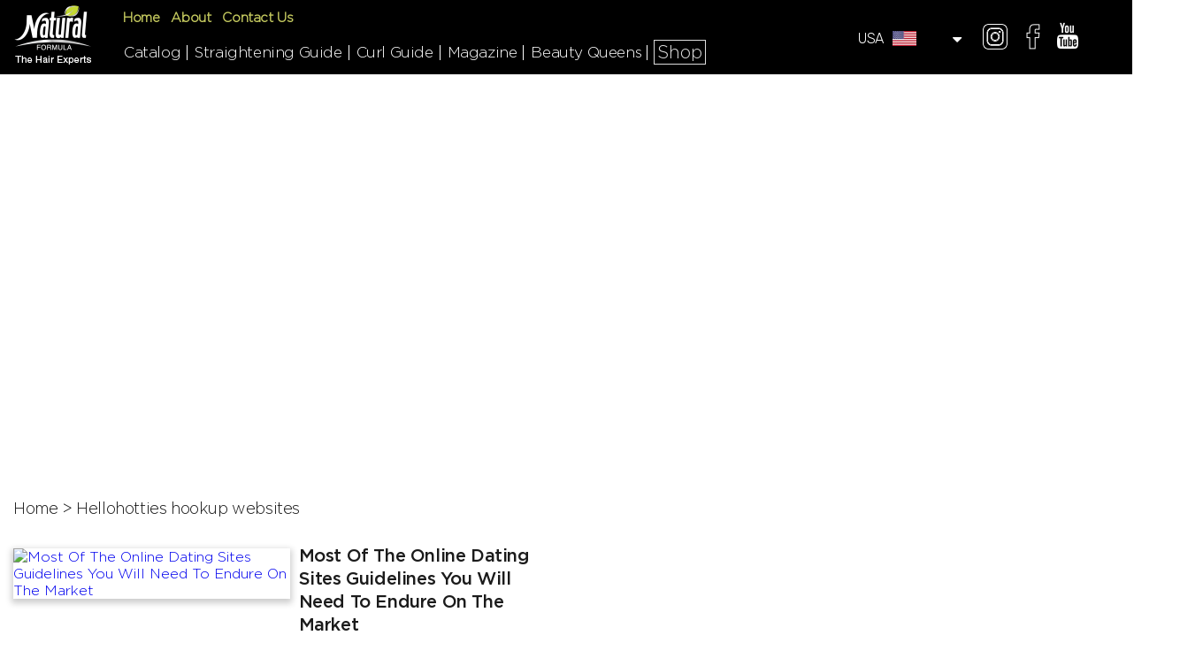

--- FILE ---
content_type: text/html; charset=UTF-8
request_url: http://naturalformula.com/category/hellohotties-hookup-websites-2
body_size: 11624
content:
<!DOCTYPE html>
<html lang="en-US" class="no-js">
    <head><meta http-equiv="Content-Type" content="text/html; charset=utf-8">
        <!-- Basic Page Needs -->
       
        <meta http-equiv="x-ua-compatible" content="ie=edge">
        <meta name="viewport" content="width=device-width, initial-scale=1">
		<link rel="profile" href="http://gmpg.org/xfn/11">
		<link rel="pingback" href="http://naturalformula.com/xmlrpc.php">
        <link rel="shortcut icon" type="image/x-icon" href="http://naturalformula.com/wp-content/uploads/2019/04/favicon.png" />
        <!--<link rel="alternate" href="https://www.naturalformula.com" hreflang="en-us" />-->

        <!-- HTML5 Shim and Respond.js IE8 support of HTML5 elements and media queries -->
        <!--[if lt IE 9]>
          <script src="https://oss.maxcdn.com/html5shiv/3.7.2/html5shiv.min.js"></script>
          <script src="https://oss.maxcdn.com/respond/1.4.2/respond.min.js"></script>
        <![endif]-->
<meta name="facebook-domain-verification" content="kjcq92engnhbo0kn6cp4r6llntc6x5" />
	<title>Hellohotties hookup websites - Natural Formula</title>
<meta name='robots' content='max-image-preview:large' />

<!-- This site is optimized with the Yoast SEO plugin v13.4.1 - https://yoast.com/wordpress/plugins/seo/ -->
<meta name="robots" content="max-snippet:-1, max-image-preview:large, max-video-preview:-1"/>
<link rel="canonical" href="http://naturalformula.com/category/hellohotties-hookup-websites-2" />
<meta property="og:locale" content="en_US" />
<meta property="og:type" content="object" />
<meta property="og:title" content="Hellohotties hookup websites - Natural Formula" />
<meta property="og:url" content="http://naturalformula.com/category/hellohotties-hookup-websites-2" />
<meta property="og:site_name" content="Natural Formula" />
<meta property="og:image" content="http://naturalformula.com/wp-content/uploads/2018/11/2-3.jpg" />
<meta property="og:image:width" content="611" />
<meta property="og:image:height" content="450" />
<meta name="twitter:card" content="summary_large_image" />
<meta name="twitter:title" content="Hellohotties hookup websites - Natural Formula" />
<meta name="twitter:image" content="http://naturalformula.com/wp-content/uploads/2018/11/2-3.jpg" />
<script type='application/ld+json' class='yoast-schema-graph yoast-schema-graph--main'>{"@context":"https://schema.org","@graph":[{"@type":"Organization","@id":"http://naturalformula.com/#organization","name":"Natural Formula","url":"http://naturalformula.com/","sameAs":["https://www.facebook.com/NaturalFormulausa/"],"logo":{"@type":"ImageObject","@id":"http://naturalformula.com/#logo","inLanguage":"en-US","url":"http://naturalformula.com/wp-content/uploads/2018/11/footer-logo.png","width":161,"height":125,"caption":"Natural Formula"},"image":{"@id":"http://naturalformula.com/#logo"}},{"@type":"WebSite","@id":"http://naturalformula.com/#website","url":"http://naturalformula.com/","name":"Natural Formula","inLanguage":"en-US","description":"The Hair Experts","publisher":{"@id":"http://naturalformula.com/#organization"},"potentialAction":[{"@type":"SearchAction","target":"http://naturalformula.com/?s={search_term_string}","query-input":"required name=search_term_string"}]},{"@type":"CollectionPage","@id":"http://naturalformula.com/category/hellohotties-hookup-websites-2#webpage","url":"http://naturalformula.com/category/hellohotties-hookup-websites-2","name":"Hellohotties hookup websites - Natural Formula","isPartOf":{"@id":"http://naturalformula.com/#website"},"inLanguage":"en-US","breadcrumb":{"@id":"http://naturalformula.com/category/hellohotties-hookup-websites-2#breadcrumb"}},{"@type":"BreadcrumbList","@id":"http://naturalformula.com/category/hellohotties-hookup-websites-2#breadcrumb","itemListElement":[{"@type":"ListItem","position":1,"item":{"@type":"WebPage","@id":"http://naturalformula.com/","url":"http://naturalformula.com/","name":"Home"}},{"@type":"ListItem","position":2,"item":{"@type":"WebPage","@id":"http://naturalformula.com/category/hellohotties-hookup-websites-2","url":"http://naturalformula.com/category/hellohotties-hookup-websites-2","name":"Hellohotties hookup websites"}}]}]}</script>
<!-- / Yoast SEO plugin. -->

<link rel='dns-prefetch' href='//cdnjs.cloudflare.com' />
<link rel='dns-prefetch' href='//www.youtube.com' />
<link rel='dns-prefetch' href='//fonts.googleapis.com' />
<link rel='dns-prefetch' href='//s.w.org' />
<link rel="alternate" type="application/rss+xml" title="Natural Formula &raquo; Feed" href="http://naturalformula.com/feed" />
<link rel="alternate" type="application/rss+xml" title="Natural Formula &raquo; Hellohotties hookup websites Category Feed" href="http://naturalformula.com/category/hellohotties-hookup-websites-2/feed" />
		<script type="cedcc126e4ceb758dd8c2a50-text/javascript">
			window._wpemojiSettings = {"baseUrl":"https:\/\/s.w.org\/images\/core\/emoji\/13.1.0\/72x72\/","ext":".png","svgUrl":"https:\/\/s.w.org\/images\/core\/emoji\/13.1.0\/svg\/","svgExt":".svg","source":{"concatemoji":"http:\/\/naturalformula.com\/wp-includes\/js\/wp-emoji-release.min.js?ver=5.8.1"}};
			!function(e,a,t){var n,r,o,i=a.createElement("canvas"),p=i.getContext&&i.getContext("2d");function s(e,t){var a=String.fromCharCode;p.clearRect(0,0,i.width,i.height),p.fillText(a.apply(this,e),0,0);e=i.toDataURL();return p.clearRect(0,0,i.width,i.height),p.fillText(a.apply(this,t),0,0),e===i.toDataURL()}function c(e){var t=a.createElement("script");t.src=e,t.defer=t.type="text/javascript",a.getElementsByTagName("head")[0].appendChild(t)}for(o=Array("flag","emoji"),t.supports={everything:!0,everythingExceptFlag:!0},r=0;r<o.length;r++)t.supports[o[r]]=function(e){if(!p||!p.fillText)return!1;switch(p.textBaseline="top",p.font="600 32px Arial",e){case"flag":return s([127987,65039,8205,9895,65039],[127987,65039,8203,9895,65039])?!1:!s([55356,56826,55356,56819],[55356,56826,8203,55356,56819])&&!s([55356,57332,56128,56423,56128,56418,56128,56421,56128,56430,56128,56423,56128,56447],[55356,57332,8203,56128,56423,8203,56128,56418,8203,56128,56421,8203,56128,56430,8203,56128,56423,8203,56128,56447]);case"emoji":return!s([10084,65039,8205,55357,56613],[10084,65039,8203,55357,56613])}return!1}(o[r]),t.supports.everything=t.supports.everything&&t.supports[o[r]],"flag"!==o[r]&&(t.supports.everythingExceptFlag=t.supports.everythingExceptFlag&&t.supports[o[r]]);t.supports.everythingExceptFlag=t.supports.everythingExceptFlag&&!t.supports.flag,t.DOMReady=!1,t.readyCallback=function(){t.DOMReady=!0},t.supports.everything||(n=function(){t.readyCallback()},a.addEventListener?(a.addEventListener("DOMContentLoaded",n,!1),e.addEventListener("load",n,!1)):(e.attachEvent("onload",n),a.attachEvent("onreadystatechange",function(){"complete"===a.readyState&&t.readyCallback()})),(n=t.source||{}).concatemoji?c(n.concatemoji):n.wpemoji&&n.twemoji&&(c(n.twemoji),c(n.wpemoji)))}(window,document,window._wpemojiSettings);
		</script>
		<style type="text/css">
img.wp-smiley,
img.emoji {
	display: inline !important;
	border: none !important;
	box-shadow: none !important;
	height: 1em !important;
	width: 1em !important;
	margin: 0 .07em !important;
	vertical-align: -0.1em !important;
	background: none !important;
	padding: 0 !important;
}
</style>
	<link rel='stylesheet' id='font-awesome-css'  href='http://naturalformula.com/wp-content/plugins/load-more-products-for-woocommerce/berocket/assets/css/font-awesome.min.css?ver=5.8.1' type='text/css' media='all' />
<link rel='stylesheet' id='wp-block-library-css'  href='http://naturalformula.com/wp-includes/css/dist/block-library/style.min.css?ver=5.8.1' type='text/css' media='all' />
<link rel='stylesheet' id='wc-block-style-css'  href='http://naturalformula.com/wp-content/plugins/woocommerce/packages/woocommerce-blocks/build/style.css?ver=2.5.14' type='text/css' media='all' />
<link rel='stylesheet' id='contact-form-7-css'  href='http://naturalformula.com/wp-content/plugins/contact-form-7/includes/css/styles.css?ver=5.5.2' type='text/css' media='all' />
<link rel='stylesheet' id='gdpr-css'  href='http://naturalformula.com/wp-content/plugins/gdpr/dist/css/public.css?ver=2.1.2' type='text/css' media='all' />
<link rel='stylesheet' id='woocommerce-wishlists-css'  href='http://naturalformula.com/wp-content/plugins/woocommerce-wishlists/assets/css/woocommerce-wishlists.css?ver=2.1.9' type='text/css' media='all' />
<link rel='stylesheet' id='woocommerce-layout-css'  href='http://naturalformula.com/wp-content/plugins/woocommerce/assets/css/woocommerce-layout.css?ver=4.0.2' type='text/css' media='all' />
<link rel='stylesheet' id='woocommerce-smallscreen-css'  href='http://naturalformula.com/wp-content/plugins/woocommerce/assets/css/woocommerce-smallscreen.css?ver=4.0.2' type='text/css' media='only screen and (max-width: 768px)' />
<link rel='stylesheet' id='woocommerce-general-css'  href='http://naturalformula.com/wp-content/plugins/woocommerce/assets/css/woocommerce.css?ver=4.0.2' type='text/css' media='all' />
<style id='woocommerce-inline-inline-css' type='text/css'>
.woocommerce form .form-row .required { visibility: visible; }
</style>
<link rel='stylesheet' id='dlm-frontend-css'  href='http://naturalformula.com/wp-content/plugins/download-monitor/assets/css/frontend.css?ver=5.8.1' type='text/css' media='all' />
<link rel='stylesheet' id='megamenu-css'  href='http://naturalformula.com/wp-content/uploads/maxmegamenu/style.css?ver=6de164' type='text/css' media='all' />
<link rel='stylesheet' id='dashicons-css'  href='http://naturalformula.com/wp-includes/css/dashicons.min.css?ver=5.8.1' type='text/css' media='all' />
<link rel='stylesheet' id='fonts-rubik-css' href="https://fonts.googleapis.com/css?family=Rubik%3A300&#038;ver=5.8.1" type='text/css' media='all' />
<link rel='stylesheet' id='fonts-css-css'  href='http://naturalformula.com/wp-content/themes/anova/assets/fonts/fonts.css?ver=5.8.1' type='text/css' media='all' />
<link rel='stylesheet' id='normalize-css'  href='http://naturalformula.com/wp-content/themes/anova/vendors/normalize/normalize.min.css?ver=5.8.1' type='text/css' media='all' />
<link rel='stylesheet' id='scrollbar-css-css'  href='http://naturalformula.com/wp-content/themes/anova/vendors/scrollbar/jquery.custom-scrollbar.css?ver=5.8.1' type='text/css' media='all' />
<link rel='stylesheet' id='slick-theme-css'  href='http://naturalformula.com/wp-content/themes/anova/vendors/slick/slick-theme.css?ver=5.8.1' type='text/css' media='all' />
<link rel='stylesheet' id='slick-css-css'  href='http://naturalformula.com/wp-content/themes/anova/vendors/slick/slick.css?ver=5.8.1' type='text/css' media='all' />
<link rel='stylesheet' id='funcybox-css-css'  href='http://naturalformula.com/wp-content/themes/anova/vendors/fancybox/jquery.fancybox.min.css?ver=5.8.1' type='text/css' media='all' />
<link rel='stylesheet' id='fullpage-css-css'  href='http://naturalformula.com/wp-content/themes/anova/vendors/fullpage/fullpage.css?ver=5.8.1' type='text/css' media='all' />
<link rel='stylesheet' id='main-css-css'  href='http://naturalformula.com/wp-content/themes/anova/assets/css/main.css?ver=1768845325' type='text/css' media='all' />
<link rel='stylesheet' id='responsive-css'  href='http://naturalformula.com/wp-content/themes/anova/assets/css/responsive.css?ver=1768845325' type='text/css' media='all' />
<link rel='stylesheet' id='anova-css-css'  href='http://naturalformula.com/wp-content/themes/anova/assets/css/anova.css?ver=1768845325' type='text/css' media='all' />
<link rel='stylesheet' id='pet-theme-style-css'  href='http://naturalformula.com/wp-content/themes/anova/style.css?ver=5.8.1' type='text/css' media='all' />
<script type="cedcc126e4ceb758dd8c2a50-text/javascript" src='http://naturalformula.com/wp-includes/js/jquery/jquery.min.js?ver=3.6.0' id='jquery-core-js'></script>
<script type="cedcc126e4ceb758dd8c2a50-text/javascript" src='http://naturalformula.com/wp-includes/js/jquery/jquery-migrate.min.js?ver=3.3.2' id='jquery-migrate-js'></script>
<script type="cedcc126e4ceb758dd8c2a50-text/javascript" id='gdpr-js-extra'>
/* <![CDATA[ */
var GDPR = {"ajaxurl":"http:\/\/naturalformula.com\/wp-admin\/admin-ajax.php","logouturl":"","i18n":{"aborting":"Aborting","logging_out":"You are being logged out.","continue":"Continue","cancel":"Cancel","ok":"OK","close_account":"Close your account?","close_account_warning":"Your account will be closed and all data will be permanently deleted and cannot be recovered. Are you sure?","are_you_sure":"Are you sure?","policy_disagree":"By disagreeing you will no longer have access to our site and will be logged out."},"is_user_logged_in":"","refresh":"1"};
/* ]]> */
</script>
<script type="cedcc126e4ceb758dd8c2a50-text/javascript" src='http://naturalformula.com/wp-content/plugins/gdpr/dist/js/public.js?ver=2.1.2' id='gdpr-js'></script>
<script type="cedcc126e4ceb758dd8c2a50-text/javascript" id='woocommerce-wishlists-js-extra'>
/* <![CDATA[ */
var wishlist_params = {"root_url":"http:\/\/naturalformula.com","current_url":"\/category\/hellohotties-hookup-websites-2","are_you_sure":"Are you sure?","quantity_prompt":"How Many Would You Like to Add?"};
/* ]]> */
</script>
<script type="cedcc126e4ceb758dd8c2a50-text/javascript" src='http://naturalformula.com/wp-content/plugins/woocommerce-wishlists/assets/js/woocommerce-wishlists.js?ver=2.1.9' id='woocommerce-wishlists-js'></script>
<script type="cedcc126e4ceb758dd8c2a50-text/javascript" src='http://naturalformula.com/wp-content/plugins/woocommerce-wishlists/assets/js/bootstrap-modal.js?ver=2.1.9' id='bootstrap-modal-js'></script>
<script type="cedcc126e4ceb758dd8c2a50-text/javascript" src="https://cdnjs.cloudflare.com/ajax/libs/modernizr/2.8.3/modernizr.min.js?ver=5.8.1" id='modernizr-js'></script>
<link rel="https://api.w.org/" href="http://naturalformula.com/wp-json/" /><link rel="alternate" type="application/json" href="http://naturalformula.com/wp-json/wp/v2/categories/10429" /><link rel="EditURI" type="application/rsd+xml" title="RSD" href="http://naturalformula.com/xmlrpc.php?rsd" />
<link rel="wlwmanifest" type="application/wlwmanifest+xml" href="http://naturalformula.com/wp-includes/wlwmanifest.xml" /> 
<meta name="generator" content="WordPress 5.8.1" />
<meta name="generator" content="WooCommerce 4.0.2" />
<style></style><style>
                .lmp_load_more_button.br_lmp_button_settings .lmp_button:hover {
                    background-color: #9999ff!important;
                    color: #111111!important;
                }
                .lmp_load_more_button.br_lmp_prev_settings .lmp_button:hover {
                    background-color: #9999ff!important;
                    color: #111111!important;
                }li.product.lazy, .berocket_lgv_additional_data.lazy{opacity:0;}</style><meta name="referrer" content="always"/>	<noscript><style>.woocommerce-product-gallery{ opacity: 1 !important; }</style></noscript>
			<style type="text/css" id="wp-custom-css">
			.html5-video-player, body {
    background: transparent !important;
}
.home-service iframe {
    position: absolute;
    top: -20%;
    left: 0;
    right: 0;
    bottom: 0;
    width: 100%;
    height: 140%;  
}
.z-index-header{
	z-index:99999;
}		</style>
		<style type="text/css">/** Mega Menu CSS: fs **/</style>
	

	
	
        <!-- Global site tag (gtag.js) - Google Analytics -->
        <script async src="https://www.googletagmanager.com/gtag/js?id=UA-136529628-1" type="cedcc126e4ceb758dd8c2a50-text/javascript"></script>
        <script type="cedcc126e4ceb758dd8c2a50-text/javascript">
            window.dataLayer = window.dataLayer || [];
            function gtag(){dataLayer.push(arguments);}
            gtag('js', new Date());
            gtag('config', 'UA-136529628-1');
        </script>
    </head>
    
    
    	<!-- Facebook Pixel Code -->
    <script type="cedcc126e4ceb758dd8c2a50-text/javascript">
    !function(f,b,e,v,n,t,s)
    {if(f.fbq)return;n=f.fbq=function(){n.callMethod?
    n.callMethod.apply(n,arguments):n.queue.push(arguments)};
    if(!f._fbq)f._fbq=n;n.push=n;n.loaded=!0;n.version='2.0';
    n.queue=[];t=b.createElement(e);t.async=!0;
    t.src=v;s=b.getElementsByTagName(e)[0];
    s.parentNode.insertBefore(t,s)}(window,document,'script',
    'https://connect.facebook.net/en_US/fbevents.js');
    fbq('init', '478832279427966');
    fbq('track', 'PageView');
    </script>
    <noscript>
    <img height="1" width="1"
    src="https://www.facebook.com/tr?id=478832279427966&ev=PageView
    &noscript=1"/>
    </noscript>
<!-- End Facebook Pixel Code -->


    <body class="archive category category-hellohotties-hookup-websites-2 category-10429 theme-anova woocommerce-no-js mega-menu-main-menu">
        <!--[if lt IE 8]>
            <p class="browserupgrade">You are using an <strong>outdated</strong> browser. Please <a href="http://browsehappy.com/">upgrade your browser</a> to improve your experience.</p>
        <![endif]-->

        <!-- start: wrapper -->
                <div id="wrapper" class="amazon_option wishlist_options user_options">

                            <!-- start: main-header -->
                <header class="main-header">
                    <div class="container">
                        <div class="outer clearfix">
                            <div class="left-header">
                                <div class="logo">
                                    <a href="http://naturalformula.com">
                                        <img src="http://naturalformula.com/wp-content/uploads/2018/11/logo.png" alt="Logo"/>
                                    </a>
                                </div>
                                <nav class="main-navigation">
                                    <div class="top-main-navigation">
                                        <div class="toggle-menu">
                                            <span></span>
                                            <span></span>
                                            <span></span>
                                        </div>
                                    </div>
                                    <div class="wrap-menu">
                                        <a class="mobileView hidden" href="https://www.amazon.com/stores/page/E0DC0C8C-246A-40E4-A421-286DC2DAA101?ingress=0&visitId=395e277d-5180-43fb-9f7a-6dee322fc814" class="amazon-shop-link"><span>Shop</span></a>                                        <ul id="menu-primary-menu" class="primary-menu primary-desktop"><li id="menu-item-12" class="menu-item menu-item-type-post_type menu-item-object-page menu-item-home menu-item-12"><a href="http://naturalformula.com/">Home</a></li>
<li id="menu-item-18" class="menu-item menu-item-type-post_type menu-item-object-page menu-item-18"><a href="http://naturalformula.com/about">About</a></li>
<li id="menu-item-17" class="menu-item menu-item-type-post_type menu-item-object-page menu-item-17"><a href="http://naturalformula.com/contact-us">Contact Us</a></li>
</ul><div id="mega-menu-wrap-main-menu" class="mega-menu-wrap"><div class="mega-menu-toggle" tabindex="0"><div class="mega-toggle-blocks-left"><div class='mega-toggle-block mega-menu-toggle-block mega-toggle-block-1' id='mega-toggle-block-1'><span class='mega-toggle-label'><span class='mega-toggle-label-closed'>MENU</span><span class='mega-toggle-label-open'>MENU</span></span></div><div class='mega-toggle-block mega-spacer-block mega-toggle-block-2' id='mega-toggle-block-2'></div><div class='mega-toggle-block mega-spacer-block mega-toggle-block-3' id='mega-toggle-block-3'></div></div><div class="mega-toggle-blocks-center"></div><div class="mega-toggle-blocks-right"></div></div><ul id="mega-menu-main-menu" class="mega-menu max-mega-menu mega-menu-horizontal mega-no-js" data-event="hover_intent" data-effect="fade_up" data-effect-speed="200" data-effect-mobile="disabled" data-effect-speed-mobile="200" data-mobile-force-width="false" data-second-click="close" data-document-click="collapse" data-vertical-behaviour="accordion" data-breakpoint="991" data-unbind="true"><li class='mega-menu-item mega-menu-item-type-custom mega-menu-item-object-custom mega-menu-item-has-children mega-menu-megamenu mega-align-bottom-left mega-menu-grid mega-menu-item-539' id='mega-menu-item-539'><a class="mega-menu-link" href="http://naturalformula.com/catalogs" aria-haspopup="true" tabindex="0">Catalog<span class="mega-indicator"></span></a>
<ul class="mega-sub-menu">
<li class='mega-menu-row' id='mega-menu-539-0'>
	<ul class="mega-sub-menu">
<li class='mega-menu-column mega-megamenu-slider mega-menu-columns-4-of-12 megamenu-slider' id='mega-menu-539-0-0'>
		<ul class="mega-sub-menu">
<li class='mega-menu-item mega-menu-item-type-widget widget_media_gallery mega-menu-item-media_gallery-2' id='mega-menu-item-media_gallery-2'><div id='gallery-1' class='gallery galleryid-32734 gallery-columns-3 gallery-size-full'><figure class='gallery-item'>
			<div class='gallery-icon landscape'>
				<img width="285" height="197" src="http://naturalformula.com/wp-content/uploads/2019/11/Ampoule-4-min.png" class="attachment-full size-full" alt="Ampoule Intense Series - shampoo, conditioner, hair mask and serum" loading="lazy" />
			</div></figure><figure class='gallery-item'>
			<div class='gallery-icon landscape'>
				<img width="285" height="228" src="http://naturalformula.com/wp-content/uploads/2019/11/Dry-Shampoo-4-min.png" class="attachment-full size-full" alt="Four bottles of Dry Shampoo Series" loading="lazy" />
			</div></figure><figure class='gallery-item'>
			<div class='gallery-icon landscape'>
				<img width="285" height="231" src="http://naturalformula.com/wp-content/uploads/2019/11/Keratin-4-2-min.png" class="attachment-full size-full" alt="Keratin" loading="lazy" />
			</div></figure><figure class='gallery-item'>
			<div class='gallery-icon landscape'>
				<img width="285" height="207" src="http://naturalformula.com/wp-content/uploads/2019/11/Moisture-5-1-min.png" class="attachment-full size-full" alt="Three bottles of Hair Styling Crem Series: Keratin. Glaze and Coconut oil" loading="lazy" />
			</div></figure>
		</div>
</li>		</ul>
</li><li class='mega-menu-column mega-menu-columns-2-of-12' id='mega-menu-539-0-1'>
		<ul class="mega-sub-menu">
<li class='mega-menu-item mega-menu-item-type-widget widget_custom_html mega-menu-item-custom_html-2' id='mega-menu-item-custom_html-2'><div class="textwidget custom-html-widget">Series</div></li><li class='mega-menu-item mega-menu-item-type-custom mega-menu-item-object-custom mega-menu-item-has-children mega-disable-link mega-menu-item-1319' id='mega-menu-item-1319'><a class="mega-menu-link" tabindex="0" aria-haspopup="true">Series<span class="mega-indicator"></span></a>
			<ul class="mega-sub-menu">
<li class='mega-menu-item mega-menu-item-type-taxonomy mega-menu-item-object-product_cat mega-menu-item-265' id='mega-menu-item-265'><a class="mega-menu-link" href="http://naturalformula.com/series/keratin-intense">Keratin Intense</a></li><li class='mega-menu-item mega-menu-item-type-taxonomy mega-menu-item-object-product_cat mega-menu-item-264' id='mega-menu-item-264'><a class="mega-menu-link" href="http://naturalformula.com/series/ampoule-intense">Ampoule Intense</a></li><li class='mega-menu-item mega-menu-item-type-taxonomy mega-menu-item-object-product_cat mega-menu-item-699' id='mega-menu-item-699'><a class="mega-menu-link" href="http://naturalformula.com/series/color-intense">Color Intense</a></li><li class='mega-menu-item mega-menu-item-type-taxonomy mega-menu-item-object-product_cat mega-menu-item-711' id='mega-menu-item-711'><a class="mega-menu-link" href="http://naturalformula.com/series/rinse-free">Rinse-Free Shampoo</a></li><li class='mega-menu-item mega-menu-item-type-taxonomy mega-menu-item-object-product_cat mega-menu-item-1655' id='mega-menu-item-1655'><a class="mega-menu-link" href="http://naturalformula.com/series/texture-finish">Texture & Finish</a></li><li class='mega-menu-item mega-menu-item-type-taxonomy mega-menu-item-object-product_cat mega-menu-item-1223' id='mega-menu-item-1223'><a class="mega-menu-link" href="http://naturalformula.com/series/repair-protect">Repair & Protect</a></li>			</ul>
</li>		</ul>
</li><li class='mega-menu-column mega-menu-columns-2-of-12' id='mega-menu-539-0-2'>
		<ul class="mega-sub-menu">
<li class='mega-menu-item mega-menu-item-type-widget widget_custom_html mega-menu-item-custom_html-3' id='mega-menu-item-custom_html-3'><div class="textwidget custom-html-widget">Products</div></li><li class='mega-menu-item mega-menu-item-type-custom mega-menu-item-object-custom mega-menu-item-has-children mega-disable-link mega-menu-item-1320' id='mega-menu-item-1320'><a class="mega-menu-link" tabindex="0" aria-haspopup="true">Products<span class="mega-indicator"></span></a>
			<ul class="mega-sub-menu">
<li class='mega-menu-item mega-menu-item-type-taxonomy mega-menu-item-object-product_cat mega-menu-item-905' id='mega-menu-item-905'><a class="mega-menu-link" href="http://naturalformula.com/products/shampoo-conditioner">Shampoo & Conditioner</a></li><li class='mega-menu-item mega-menu-item-type-taxonomy mega-menu-item-object-product_cat mega-menu-item-697' id='mega-menu-item-697'><a class="mega-menu-link" href="http://naturalformula.com/products/hair-masks">Hair Mask</a></li><li class='mega-menu-item mega-menu-item-type-taxonomy mega-menu-item-object-product_cat mega-menu-item-693' id='mega-menu-item-693'><a class="mega-menu-link" href="http://naturalformula.com/products/serum-oil">Serum & Oil</a></li><li class='mega-menu-item mega-menu-item-type-taxonomy mega-menu-item-object-product_cat mega-menu-item-705' id='mega-menu-item-705'><a class="mega-menu-link" href="http://naturalformula.com/products/styling-cream-products">Styling Cream</a></li><li class='mega-menu-item mega-menu-item-type-taxonomy mega-menu-item-object-product_cat mega-menu-item-696' id='mega-menu-item-696'><a class="mega-menu-link" href="http://naturalformula.com/products/mousse">Mousse</a></li><li class='mega-menu-item mega-menu-item-type-taxonomy mega-menu-item-object-product_cat mega-menu-item-1216' id='mega-menu-item-1216'><a class="mega-menu-link" href="http://naturalformula.com/products/spray-products">Hair Spray</a></li><li class='mega-menu-item mega-menu-item-type-taxonomy mega-menu-item-object-product_cat mega-menu-item-1219' id='mega-menu-item-1219'><a class="mega-menu-link" href="http://naturalformula.com/products/dry-shampoo-products">Dry Shampoo</a></li><li class='mega-menu-item mega-menu-item-type-taxonomy mega-menu-item-object-product_cat mega-menu-item-761' id='mega-menu-item-761'><a class="mega-menu-link" href="http://naturalformula.com/products/heat-protection">Heat Protection</a></li><li class='mega-menu-item mega-menu-item-type-taxonomy mega-menu-item-object-product_cat mega-menu-item-694' id='mega-menu-item-694'><a class="mega-menu-link" href="http://naturalformula.com/products/root-cover-up">Root Cover-Up</a></li>			</ul>
</li>		</ul>
</li><li class='mega-menu-column mega-menu-columns-2-of-12' id='mega-menu-539-0-3'>
		<ul class="mega-sub-menu">
<li class='mega-menu-item mega-menu-item-type-widget widget_custom_html mega-menu-item-custom_html-4' id='mega-menu-item-custom_html-4'><div class="textwidget custom-html-widget">Hair Type</div></li><li class='mega-menu-item mega-menu-item-type-custom mega-menu-item-object-custom mega-menu-item-has-children mega-disable-link mega-menu-item-1321' id='mega-menu-item-1321'><a class="mega-menu-link" tabindex="0" aria-haspopup="true">Hair Type<span class="mega-indicator"></span></a>
			<ul class="mega-sub-menu">
<li class='mega-menu-item mega-menu-item-type-taxonomy mega-menu-item-object-product_cat mega-menu-item-268' id='mega-menu-item-268'><a class="mega-menu-link" href="http://naturalformula.com/hair-type/straightened">Straightened</a></li><li class='mega-menu-item mega-menu-item-type-taxonomy mega-menu-item-object-product_cat mega-menu-item-1104' id='mega-menu-item-1104'><a class="mega-menu-link" href="http://naturalformula.com/hair-type/dry-damaged">Dry & Damaged</a></li><li class='mega-menu-item mega-menu-item-type-taxonomy mega-menu-item-object-product_cat mega-menu-item-646' id='mega-menu-item-646'><a class="mega-menu-link" href="http://naturalformula.com/hair-type/curls">Curly</a></li><li class='mega-menu-item mega-menu-item-type-taxonomy mega-menu-item-object-product_cat mega-menu-item-647' id='mega-menu-item-647'><a class="mega-menu-link" href="http://naturalformula.com/hair-type/colored">Colored</a></li><li class='mega-menu-item mega-menu-item-type-taxonomy mega-menu-item-object-product_cat mega-menu-item-1106' id='mega-menu-item-1106'><a class="mega-menu-link" href="http://naturalformula.com/hair-type/thin-fine">Thin & Fine</a></li>			</ul>
</li>		</ul>
</li><li class='mega-menu-column mega-menu-columns-2-of-12' id='mega-menu-539-0-4'></li>	</ul>
</li></ul>
</li><li class='mega-menu-item mega-menu-item-type-taxonomy mega-menu-item-object-category mega-align-bottom-left mega-menu-flyout mega-menu-item-292' id='mega-menu-item-292'><a class="mega-menu-link" href="http://naturalformula.com/category/hair-straightening" tabindex="0">Straightening guide</a></li><li class='mega-menu-item mega-menu-item-type-post_type mega-menu-item-object-page mega-align-bottom-left mega-menu-flyout mega-menu-item-291' id='mega-menu-item-291'><a class="mega-menu-link" href="http://naturalformula.com/page-curl-guide" tabindex="0">Curl Guide</a></li><li class='mega-menu-item mega-menu-item-type-taxonomy mega-menu-item-object-category mega-align-bottom-left mega-menu-flyout mega-menu-item-2124' id='mega-menu-item-2124'><a class="mega-menu-link" href="http://naturalformula.com/category/magazine" tabindex="0">Magazine</a></li><li class='mega-menu-item mega-menu-item-type-post_type mega-menu-item-object-page mega-align-bottom-left mega-menu-flyout mega-menu-item-29' id='mega-menu-item-29'><a class="mega-menu-link" href="http://naturalformula.com/beauty-queens" tabindex="0">Beauty Queens</a></li></ul></div><ul id="menu-primary-menu-1" class="primary-menu primary-mobile"><li class="menu-item menu-item-type-post_type menu-item-object-page menu-item-home menu-item-12"><a href="http://naturalformula.com/">Home</a></li>
<li class="menu-item menu-item-type-post_type menu-item-object-page menu-item-18"><a href="http://naturalformula.com/about">About</a></li>
<li class="menu-item menu-item-type-post_type menu-item-object-page menu-item-17"><a href="http://naturalformula.com/contact-us">Contact Us</a></li>
</ul>                                    </div>
                                    <a href="https://www.amazon.com/stores/page/E0DC0C8C-246A-40E4-A421-286DC2DAA101?ingress=0&visitId=395e277d-5180-43fb-9f7a-6dee322fc814" class="amazon-shop-link">Shop</a>									                                </nav>
                            </div>
                            <div class="right-header">
                                <div class="language">
                                    <p class="btn-toggle clearfix"> USA <img src="http://naturalformula.com/wp-content/themes/anova/assets/images/Lang-usa.jpg" alt="en"> </p>
                                    <ul class='dropdown-menu'>                                            <li>
                                                <a href="https://naturalformula.co.il/" target=_blank>
                                                    Israel <img src="http://naturalformula.com/wp-content/uploads/2019/11/lang-israel.jpg" alt="Flag Israel "/>
                                                </a>
                                            </li>
                                                                                   <li>
                                                <a href="https://natural-formula.uk" target=_blank>
                                                    UK <img src="http://naturalformula.com/wp-content/uploads/2019/08/Lang-usa.png" alt="Flag UK "/>
                                                </a>
                                            </li>
                                       </ul>                                </div>
                                <div class="item-head socials">
                                    <ul>                                            <li>
                                                <a href="https://www.instagram.com/naturalformulausa/" title="Instagram" target=_blank> <img src="http://naturalformula.com/wp-content/uploads/2019/07/instagram-hover.png" data-destop="http://naturalformula.com/wp-content/uploads/2019/07/instagram-hover.png" data-mobile="http://naturalformula.com/wp-content/uploads/2019/11/instagram-1.png" alt="Instagram">
                                                </a>
                                            </li>
                                                                                   <li>
                                                <a href="https://www.facebook.com/NaturalFormulausa/?modal=admin_todo_tour" title="Facebook" target=_blank> <img src="http://naturalformula.com/wp-content/uploads/2019/07/facebook-hover.png" data-destop="http://naturalformula.com/wp-content/uploads/2019/07/facebook-hover.png" data-mobile="http://naturalformula.com/wp-content/uploads/2019/11/facebook-1.png" alt="Facebook">
                                                </a>
                                            </li>
                                                                                   <li>
                                                <a href="https://www.youtube.com/channel/UCeQOmgZyDczpnzcNY4AZWEg" title="Youtube" target=_blank> <img src="http://naturalformula.com/wp-content/uploads/2019/07/youtube-hover.png" data-destop="http://naturalformula.com/wp-content/uploads/2019/07/youtube-hover.png" data-mobile="http://naturalformula.com/wp-content/uploads/2019/11/youtube-1.png" alt="Youtube">
                                                </a>
                                            </li>
                                       </ul>                                </div>
                                <!--<div class="profile-icon">-->
                                <!--    <span class="a btn-user"></span>-->
                                <!--    <div class="a btn-cart" style="display: none">-->
                                <!--        <span></span>-->
                                <!--    </div>-->
                                <!--    <a href="" class="btn-wishlist"></a>-->
                                <!--</div>-->
                            </div>
                        </div>
                    </div>
					                </header>
                <!-- end: main-header -->	<!-- start: main-content -->
    <main class="main-content main-article">
        <div class="main-banner custom" style="background-image: url(''">
            <div class="container">
                <div class="box">
                    <h1></h1>
                </div>
            </div>
        </div> <!-- /end: main-banner -->

        <div class="main-banner custom-mobile" style="background-image: url(''">
            <div class="container">
                <div class="box">
                    <h1></h1>
                </div>
            </div>
        </div> <!-- /end: main-banner -->

		<div class="container">
	        <div class="breadcrumb"><span><span><a href="http://naturalformula.com/" >Home</a> &gt; <span class="breadcrumb_last" aria-current="page">Hellohotties hookup websites</span></span></span></div>    	</div>
    	<!-- /end: breadcrumb -->

        <div class="article-lists">
            <div class="container clearfix">
            		                <div class="article clearfix match-height">
	                    <div class="thumbnail">
	                    	<div class="mobile">Most Of The Online Dating Sites  Guidelines You Will Need To Endure On The Market</div>
		                	<a href="http://naturalformula.com/hellohotties-hookup-websites-2/most-of-the-online-dating-sites-guidelines-you">
		                        <img src="" alt="Most Of The Online Dating Sites  Guidelines You Will Need To Endure On The Market"/>
		                    </a>
	                    </div>
	                    <div class="content">
	                    	<a href="http://naturalformula.com/hellohotties-hookup-websites-2/most-of-the-online-dating-sites-guidelines-you">
		                        <div class="title">
		                            <div class="desktop">Most Of The Online Dating Sites  Guidelines You Will Need To Endure On The Market</div>
		                        </div>
		                        <div class="text">
		                            		                            <a href="http://naturalformula.com/hellohotties-hookup-websites-2/most-of-the-online-dating-sites-guidelines-you" class="read-more">Read more ></a>
		                        </div>
	                    	</a>
	                    </div>
	                </div>
	                        </div>
        </div>

    </main>
    <!-- end: main-content -->
            <!-- start: main-footer -->
            <footer class=" main-footer">
                <div class="container clearfix">
                    <div class="left-footer">
                        <ul class='socials'>                                    <li>
                                        <a href="https://www.instagram.com/naturalformulausa/" title="Instagram" target=_black>  <img src="http://naturalformula.com/wp-content/uploads/2019/07/instagram2-hover.png" data-mobile="http://naturalformula.com/wp-content/uploads/2019/11/instagram-1.png"  data-mobile="http://naturalformula.com/wp-content/uploads/2019/07/instagram2-hover.png" alt="Instagram">
                                        </a>
                                    </li>
                                                                    <li>
                                        <a href="https://www.facebook.com/NaturalFormulausa/?modal=admin_todo_tour" title="Facebook" target=_black>  <img src="http://naturalformula.com/wp-content/uploads/2019/07/facebook2-hover.png" data-mobile="http://naturalformula.com/wp-content/uploads/2019/11/facebook-1.png"  data-mobile="http://naturalformula.com/wp-content/uploads/2019/07/facebook2-hover.png" alt="Facebook">
                                        </a>
                                    </li>
                                                                    <li>
                                        <a href="https://www.youtube.com/channel/UCeQOmgZyDczpnzcNY4AZWEg" title="Youtube" target=_black>  <img src="http://naturalformula.com/wp-content/uploads/2019/07/youtube2-hover.png" data-mobile="http://naturalformula.com/wp-content/uploads/2019/11/youtube2-1.png"  data-mobile="http://naturalformula.com/wp-content/uploads/2019/07/youtube2-hover.png" alt="Youtube">
                                        </a>
                                    </li>
                                </ul>                        <div class="image">
                            <img src="http://naturalformula.com/wp-content/themes/anova/assets/images/footer-img.png" alt="Footer - created by GNS DIGITAL Publicis">
                        </div>
                        <div class="footer-menu">
                            <section id="block-3" class="item">
<p></p>
</section><section id="nav_menu-6" class="item"><div class="widget-title">SERIES</div><div class="menu-series-container"><ul id="menu-series" class="menu"><li id="menu-item-1075" class="menu-item menu-item-type-taxonomy menu-item-object-product_cat menu-item-1075"><a href="http://naturalformula.com/series/keratin-intense">Keratin Intense</a></li>
<li id="menu-item-1074" class="menu-item menu-item-type-taxonomy menu-item-object-product_cat menu-item-1074"><a href="http://naturalformula.com/series/ampoule-intense">Ampoule Intense</a></li>
<li id="menu-item-1072" class="menu-item menu-item-type-taxonomy menu-item-object-product_cat menu-item-1072"><a href="http://naturalformula.com/series/color-intense">Color Intense</a></li>
<li id="menu-item-1073" class="menu-item menu-item-type-taxonomy menu-item-object-product_cat menu-item-1073"><a href="http://naturalformula.com/series/rinse-free">Rinse-Free Shampoo</a></li>
<li id="menu-item-1222" class="menu-item menu-item-type-taxonomy menu-item-object-product_cat menu-item-1222"><a href="http://naturalformula.com/series/repair-protect">Repair &#038; Protect</a></li>
<li id="menu-item-1758" class="menu-item menu-item-type-taxonomy menu-item-object-product_cat menu-item-1758"><a href="http://naturalformula.com/series/texture-finish">Texture &#038; Finish</a></li>
</ul></div></section><section id="nav_menu-4" class="item"><div class="widget-title">Company</div><div class="menu-company-container"><ul id="menu-company" class="menu"><li id="menu-item-1043" class="menu-item menu-item-type-post_type menu-item-object-page menu-item-1043"><a href="http://naturalformula.com/about">About</a></li>
<li id="menu-item-1044" class="menu-item menu-item-type-post_type menu-item-object-page menu-item-1044"><a href="http://naturalformula.com/contact-us">Contact Us</a></li>
<li id="menu-item-1250" class="menu-item menu-item-type-post_type menu-item-object-page menu-item-1250"><a href="http://naturalformula.com/privacy-statement">Privacy statement</a></li>
</ul></div></section><section id="nav_menu-2" class="item"><div class="widget-title">Products</div><div class="menu-footer-products-menu-container"><ul id="menu-footer-products-menu" class="menu"><li id="menu-item-1079" class="menu-item menu-item-type-taxonomy menu-item-object-product_cat menu-item-1079"><a href="http://naturalformula.com/products/shampoo-conditioner">Shampoo &#038; Conditioner</a></li>
<li id="menu-item-1077" class="menu-item menu-item-type-taxonomy menu-item-object-product_cat menu-item-1077"><a href="http://naturalformula.com/products/hair-masks">Hair Mask</a></li>
<li id="menu-item-1035" class="menu-item menu-item-type-taxonomy menu-item-object-product_cat menu-item-1035"><a href="http://naturalformula.com/products/serum-oil">Serum &#038; Oil</a></li>
<li id="menu-item-1033" class="menu-item menu-item-type-taxonomy menu-item-object-product_cat menu-item-1033"><a href="http://naturalformula.com/products/styling-cream-products">Styling Cream</a></li>
<li id="menu-item-1037" class="menu-item menu-item-type-taxonomy menu-item-object-product_cat menu-item-1037"><a href="http://naturalformula.com/products/mousse">Mousse</a></li>
<li id="menu-item-1217" class="menu-item menu-item-type-taxonomy menu-item-object-product_cat menu-item-1217"><a href="http://naturalformula.com/products/spray-products">Hair Spray</a></li>
<li id="menu-item-1218" class="menu-item menu-item-type-taxonomy menu-item-object-product_cat menu-item-1218"><a href="http://naturalformula.com/products/dry-shampoo-products">Dry Shampoo</a></li>
<li id="menu-item-1078" class="menu-item menu-item-type-taxonomy menu-item-object-product_cat menu-item-1078"><a href="http://naturalformula.com/products/heat-protection">Heat Protection</a></li>
<li id="menu-item-1036" class="menu-item menu-item-type-taxonomy menu-item-object-product_cat menu-item-1036"><a href="http://naturalformula.com/products/root-cover-up">Root Cover-Up</a></li>
</ul></div></section><section id="nav_menu-3" class="item"><div class="widget-title">Hair Type</div><div class="menu-footer-menu-hair-type-container"><ul id="menu-footer-menu-hair-type" class="menu"><li id="menu-item-1082" class="menu-item menu-item-type-taxonomy menu-item-object-product_cat menu-item-1082"><a href="http://naturalformula.com/hair-type/straightened">Straightened</a></li>
<li id="menu-item-1042" class="menu-item menu-item-type-taxonomy menu-item-object-product_cat menu-item-1042"><a href="http://naturalformula.com/hair-type/dry-damaged">Dry &#038; Damaged</a></li>
<li id="menu-item-1040" class="menu-item menu-item-type-taxonomy menu-item-object-product_cat menu-item-1040"><a href="http://naturalformula.com/hair-type/curls">Curly</a></li>
<li id="menu-item-1041" class="menu-item menu-item-type-taxonomy menu-item-object-product_cat menu-item-1041"><a href="http://naturalformula.com/hair-type/colored">Colored</a></li>
<li id="menu-item-1105" class="menu-item menu-item-type-taxonomy menu-item-object-product_cat menu-item-1105"><a href="http://naturalformula.com/hair-type/thin-fine">Thin &#038; Fine</a></li>
</ul></div></section><section id="block-7" class="item"><p><script type="cedcc126e4ceb758dd8c2a50-text/javascript"></p>
<p></script></p></section><section id="block-9" class="item"><div style="position: absolute; left: -777818px;"><a href="https://naturalformula.com/uncategorized/magius-casino-review-an-in-depth-look-at-this-emerging-online-gambling-platform">.</a></div>
</section>                        </div>
                        <div class="credit"> <a href="http://www.anova.co.il" rel="nofollow" target="_blank"><span>a</span>nova web development</a></div>
                    </div>
                    <div class="right-footer">
                        <div class="footer-logo">
                            <a href="http://naturalformula.com">
								<img src="http://naturalformula.com/wp-content/uploads/2018/11/footer-logo.png" alt="Logo"/>
                            </a>
                        </div>
                    </div>
                </div>
            </footer>
            <!-- end: main footer -->
        </div>
        <!-- end: wrapper -->

    <div class="gdpr gdpr-overlay"></div>
<div class="gdpr gdpr-general-confirmation">
	<div class="gdpr-wrapper">
		<header>
			<div class="gdpr-box-title">
				<h3></h3>
				<span class="gdpr-close"></span>
			</div>
		</header>
		<div class="gdpr-content">
			<p></p>
		</div>
		<footer>
			<button class="gdpr-ok" data-callback="closeNotification">OK</button>
		</footer>
	</div>
</div>

<div id="wl-list-pop-wrap" style="display:none;"></div><!-- /wl-list-pop-wrap -->
<div class="wl-list-pop woocommerce" style="display:none;">
    <!--<a class="wl-pop-head">Add to Wishlist</a>-->
    <dl>
				
				
				    </dl>
		        <strong><span class="wl-add-to-single button" data-listid="session">Create a new list</span></strong>
	</div>
    <script type="cedcc126e4ceb758dd8c2a50-text/javascript">
    jQuery( function($){
        $(document.body).on('added_to_cart', function() {
            $.ajax({
                type: 'POST',
                dataType: "json",
                url: wc_add_to_cart_params.ajax_url,
                data: {
                    'action': 'checking_cart_items',
                },
                success: function (response) {
                    $(".header-cart").html(response.data);
                    var cart_contents_count = $("input.cart_contents_count").val();
                    $(".right-header .profile-icon a.btn-cart span").html(cart_contents_count);
                    $(".right-header .profile-icon a.btn-cart").addClass('active');
                    $(".header-cart").customScrollbar();
                    $("html, body").animate({ scrollTop: 0 }, 600);
                    $(".header-cart").addClass('active');
                }
            });
        });

        $( document.body ).on( 'updated_cart_totals', function(){
            $.ajax({
                type: 'POST',
                dataType: "json",
                url: wc_add_to_cart_params.ajax_url,
                data: {
                    'action': 'checking_cart_items',
                },
                success: function (response) {
                    $(".header-cart").html(response.data);
                    var cart_contents_count = $("input.cart_contents_count").val();
                    $(".right-header .profile-icon a.btn-cart span").html(cart_contents_count);
                    $(".header-cart").customScrollbar();
                }
            });
        });
    });
    </script>
    	<script type="cedcc126e4ceb758dd8c2a50-text/javascript">
		var c = document.body.className;
		c = c.replace(/woocommerce-no-js/, 'woocommerce-js');
		document.body.className = c;
	</script>
	<link rel='stylesheet' id='berocket_lmp_style-css'  href='http://naturalformula.com/wp-content/plugins/load-more-products-for-woocommerce/css/load_products.css?ver=1.1.7' type='text/css' media='all' />
<script type="cedcc126e4ceb758dd8c2a50-text/javascript" src='http://naturalformula.com/wp-includes/js/dist/vendor/regenerator-runtime.min.js?ver=0.13.7' id='regenerator-runtime-js'></script>
<script type="cedcc126e4ceb758dd8c2a50-text/javascript" src='http://naturalformula.com/wp-includes/js/dist/vendor/wp-polyfill.min.js?ver=3.15.0' id='wp-polyfill-js'></script>
<script type="cedcc126e4ceb758dd8c2a50-text/javascript" id='contact-form-7-js-extra'>
/* <![CDATA[ */
var wpcf7 = {"api":{"root":"http:\/\/naturalformula.com\/wp-json\/","namespace":"contact-form-7\/v1"},"cached":"1"};
/* ]]> */
</script>
<script type="cedcc126e4ceb758dd8c2a50-text/javascript" src='http://naturalformula.com/wp-content/plugins/contact-form-7/includes/js/index.js?ver=5.5.2' id='contact-form-7-js'></script>
<script type="cedcc126e4ceb758dd8c2a50-text/javascript" src='http://naturalformula.com/wp-content/plugins/woocommerce/assets/js/jquery-blockui/jquery.blockUI.min.js?ver=2.70' id='jquery-blockui-js'></script>
<script type="cedcc126e4ceb758dd8c2a50-text/javascript" id='wc-add-to-cart-js-extra'>
/* <![CDATA[ */
var wc_add_to_cart_params = {"ajax_url":"\/wp-admin\/admin-ajax.php","wc_ajax_url":"\/?wc-ajax=%%endpoint%%","i18n_view_cart":"View cart","cart_url":"http:\/\/naturalformula.com\/cart","is_cart":"","cart_redirect_after_add":"no"};
/* ]]> */
</script>
<script type="cedcc126e4ceb758dd8c2a50-text/javascript" src='http://naturalformula.com/wp-content/plugins/woocommerce/assets/js/frontend/add-to-cart.min.js?ver=4.0.2' id='wc-add-to-cart-js'></script>
<script type="cedcc126e4ceb758dd8c2a50-text/javascript" src='http://naturalformula.com/wp-content/plugins/woocommerce/assets/js/js-cookie/js.cookie.min.js?ver=2.1.4' id='js-cookie-js'></script>
<script type="cedcc126e4ceb758dd8c2a50-text/javascript" id='woocommerce-js-extra'>
/* <![CDATA[ */
var woocommerce_params = {"ajax_url":"\/wp-admin\/admin-ajax.php","wc_ajax_url":"\/?wc-ajax=%%endpoint%%"};
/* ]]> */
</script>
<script type="cedcc126e4ceb758dd8c2a50-text/javascript" src='http://naturalformula.com/wp-content/plugins/woocommerce/assets/js/frontend/woocommerce.min.js?ver=4.0.2' id='woocommerce-js'></script>
<script type="cedcc126e4ceb758dd8c2a50-text/javascript" id='wc-cart-fragments-js-extra'>
/* <![CDATA[ */
var wc_cart_fragments_params = {"ajax_url":"\/wp-admin\/admin-ajax.php","wc_ajax_url":"\/?wc-ajax=%%endpoint%%","cart_hash_key":"wc_cart_hash_d40207b40140afe1235b8cc61bfe755f","fragment_name":"wc_fragments_d40207b40140afe1235b8cc61bfe755f","request_timeout":"5000"};
/* ]]> */
</script>
<script type="cedcc126e4ceb758dd8c2a50-text/javascript" src='http://naturalformula.com/wp-content/plugins/woocommerce/assets/js/frontend/cart-fragments.min.js?ver=4.0.2' id='wc-cart-fragments-js'></script>
<script type="cedcc126e4ceb758dd8c2a50-text/javascript" id='mailchimp-woocommerce-js-extra'>
/* <![CDATA[ */
var mailchimp_public_data = {"site_url":"http:\/\/naturalformula.com","ajax_url":"http:\/\/naturalformula.com\/wp-admin\/admin-ajax.php"};
/* ]]> */
</script>
<script type="cedcc126e4ceb758dd8c2a50-text/javascript" src='http://naturalformula.com/wp-content/plugins/mailchimp-for-woocommerce/public/js/mailchimp-woocommerce-public.min.js?ver=2.3.6' id='mailchimp-woocommerce-js'></script>
<script type="cedcc126e4ceb758dd8c2a50-text/javascript" src="https://www.youtube.com/player_api?ver=5.8.1" id='player-api-js'></script>
<script type="cedcc126e4ceb758dd8c2a50-text/javascript" src='http://naturalformula.com/wp-content/themes/anova/vendors/scrollbar/jquery.custom-scrollbar.min.js?ver=5.8.1' id='scrollbar-js-js'></script>
<script type="cedcc126e4ceb758dd8c2a50-text/javascript" src='http://naturalformula.com/wp-content/themes/anova/vendors/matheight/jquery.matchHeight-min.js?ver=5.8.1' id='matchHeight-js'></script>
<script type="cedcc126e4ceb758dd8c2a50-text/javascript" src='http://naturalformula.com/wp-content/themes/anova/vendors/slick/slick.min.js?ver=5.8.1' id='slick-js-js'></script>
<script type="cedcc126e4ceb758dd8c2a50-text/javascript" src='http://naturalformula.com/wp-content/themes/anova/vendors/fancybox/jquery.fancybox.min.js?ver=5.8.1' id='funcybox-js-js'></script>
<script type="cedcc126e4ceb758dd8c2a50-text/javascript" src='http://naturalformula.com/wp-content/themes/anova/vendors/fullpage/fullpage.js?ver=5.8.1' id='fullpage-js-js'></script>
<script type="cedcc126e4ceb758dd8c2a50-text/javascript" src='http://naturalformula.com/wp-content/themes/anova/vendors/froogaloop/froogaloop.js?ver=5.8.1' id='froogaloop-js'></script>
<script type="cedcc126e4ceb758dd8c2a50-text/javascript" src='http://naturalformula.com/wp-content/themes/anova/vendors/easyzoom/easyzoom.js?ver=5.8.1' id='easyzoom-js-js'></script>
<script type="cedcc126e4ceb758dd8c2a50-text/javascript" id='main-js-js-extra'>
/* <![CDATA[ */
var pet_ajax_object = {"ajax_url":"http:\/\/naturalformula.com\/wp-admin\/admin-ajax.php","home_url":"http:\/\/naturalformula.com","loadingmessage":"Sending user info, please wait..."};
/* ]]> */
</script>
<script type="cedcc126e4ceb758dd8c2a50-text/javascript" src='http://naturalformula.com/wp-content/themes/anova/assets/js/main.js?v=5.6&#038;ver=1768845325' id='main-js-js'></script>
<script type="cedcc126e4ceb758dd8c2a50-text/javascript" src='http://naturalformula.com/wp-content/themes/anova/assets/js/anova.js?ver=1768845325' id='anova-js-js'></script>
<script type="cedcc126e4ceb758dd8c2a50-text/javascript" src='http://naturalformula.com/wp-includes/js/hoverIntent.min.js?ver=1.10.1' id='hoverIntent-js'></script>
<script type="cedcc126e4ceb758dd8c2a50-text/javascript" id='megamenu-js-extra'>
/* <![CDATA[ */
var megamenu = {"timeout":"300","interval":"100"};
/* ]]> */
</script>
<script type="cedcc126e4ceb758dd8c2a50-text/javascript" src='http://naturalformula.com/wp-content/plugins/megamenu/js/maxmegamenu.js?ver=2.5.2' id='megamenu-js'></script>
<script type="cedcc126e4ceb758dd8c2a50-text/javascript" src='http://naturalformula.com/wp-includes/js/wp-embed.min.js?ver=5.8.1' id='wp-embed-js'></script>
<script type="cedcc126e4ceb758dd8c2a50-text/javascript" id='berocket_lmp_js-js-extra'>
/* <![CDATA[ */
var the_lmp_js_data = {"type":"infinity_scroll","update_url":"","use_mobile":"","mobile_type":"","mobile_width":"","is_AAPF":"","buffer":"50","use_prev_btn":"","load_image":"<div class=\"lmp_products_loading\"><i class=\"fa fa-spinner lmp_rotate\"><\/i><span class=\"\"><\/span><\/div>","load_img_class":".lmp_products_loading","load_more":"<div class=\"lmp_load_more_button br_lmp_button_settings\"><a class=\"lmp_button \" style=\"font-size: 22px;color: #333333;background-color: #aaaaff;padding-top:0px;padding-right:25px;padding-bottom:15px;padding-left:25px;margin-top:px;margin-right:px;margin-bottom:px;margin-left:px; border-top: 0px solid #000; border-bottom: 0px solid #000; border-left: 0px solid #000; border-right: 0px solid #000; border-top-left-radius: 0px; border-top-right-radius: 0px; border-bottom-left-radius: 0px; border-bottom-right-radius: 0px;\" href=\"#load_next_page\">Load More<\/a><\/div>","load_prev":"<div class=\"lmp_load_more_button br_lmp_prev_settings\"><a class=\"lmp_button \" style=\"font-size: 22px;color: #333333;background-color: #aaaaff;padding-top:15px;padding-right:25px;padding-bottom:15px;padding-left:25px;margin-top:px;margin-right:px;margin-bottom:px;margin-left:px; border-top: 0px solid #000; border-bottom: 0px solid #000; border-left: 0px solid #000; border-right: 0px solid #000; border-top-left-radius: 0px; border-top-right-radius: 0px; border-bottom-left-radius: 0px; border-bottom-right-radius: 0px;\" href=\"#load_next_page\">Load Previous<\/a><\/div>","lazy_load":"","lazy_load_m":"","LLanimation":"","end_text":"<div class=\"lmp_products_loading\"><span class=\"\"><\/span><\/div>","javascript":{"before_update":"","after_update":"jQuery(document).ajaxStop(function() {\r\n     jQuery(\".woocommerce ul.products .wrapper\").each( function(index) {\r\n            var alt =jQuery(this).find('.woocommerce-loop-product__title').text();\r\n            \/\/alert(alt);\r\n            jQuery(this).find('img').attr('alt',alt);\r\n        });\r\n});"},"products":"ul.products","item":"li.product","pagination":"nav.woocommerce-pagination","next_page":"a.next.page-numbers","prev_page":"a.prev.page-numbers"};
/* ]]> */
</script>
<script type="cedcc126e4ceb758dd8c2a50-text/javascript" src='http://naturalformula.com/wp-content/plugins/load-more-products-for-woocommerce/js/load_products.js?ver=1.1.7' id='berocket_lmp_js-js'></script>
    <script src="/cdn-cgi/scripts/7d0fa10a/cloudflare-static/rocket-loader.min.js" data-cf-settings="cedcc126e4ceb758dd8c2a50-|49" defer></script><script defer src="https://static.cloudflareinsights.com/beacon.min.js/vcd15cbe7772f49c399c6a5babf22c1241717689176015" integrity="sha512-ZpsOmlRQV6y907TI0dKBHq9Md29nnaEIPlkf84rnaERnq6zvWvPUqr2ft8M1aS28oN72PdrCzSjY4U6VaAw1EQ==" data-cf-beacon='{"version":"2024.11.0","token":"6d546b28d4334b9291f9dd2f7eb73c20","r":1,"server_timing":{"name":{"cfCacheStatus":true,"cfEdge":true,"cfExtPri":true,"cfL4":true,"cfOrigin":true,"cfSpeedBrain":true},"location_startswith":null}}' crossorigin="anonymous"></script>
</body>
</html>

--- FILE ---
content_type: text/css
request_url: http://naturalformula.com/wp-content/themes/anova/assets/css/responsive.css?ver=1768845325
body_size: 6267
content:
/*  ======================================
	  Responsive
/*  ====================================== */

@media screen and (max-width:1600px) {
/*.banner-all-page .container {*/
/*    right: 50px;*/
/*}*/
	.list-category .category .box .inner-box{
		padding: 20px;
	}
.list-category .category:last-child .box .inner-box{
	padding:20px 0 20px 20px
}
.list-category .category .box, 
.list-category .category:last-child .box{
    max-width: 300px;
}
.list-category .category h3 {
    font-size: 45px;
}
.list-category .category p {
    font-size: 21px;
    line-height: 27px;
}
.category-84 .main-banner  .container{
        max-width: 980px;
}
}
@media screen and (max-width:1280px) {
    body #mega-menu-wrap-main-menu #mega-menu-main-menu > li.mega-menu-item > a.mega-menu-link{
        font-size:17px !important;
    }
/*.banner-all-page .container {*/
/*    right: 10px;*/
/*}*/
/* .list-category .category .box .inner-box {
    background: none;
} */
.list-category .category {
	height: 500px;
	}
.list-category .category .box {
    top: 50%;
}
/* .list-category .category p, .list-category .category h3{
    color: #fff;
} */
.list-category .category p {
    font-size: 17px;
    line-height: 22px;
}	
/* .category .icon {
    border:1px solid #fff;
} */
/* .category .icon:before{
	color: #fff;
} */
.list-category .category h3 {
    font-size: 35px;
}
.list-category .category .box {
    max-width: 250px !important;
}
.list-category .category .box .inner-box {
    padding: 10px;
}
.list-category .category ul {
    padding: 10px 0px 10px 16px;
    height: 140px;
}	
/* .list-category .category:nth-child(1) .icon,
.list-category .category:nth-child(4) .icon {
    border-color: #fff;
} */
.list-category .category:last-child .box .inner-box {
    padding: 10px;
}
/* .list-category .category:nth-child(1) .icon:before,
.list-category .category:nth-child(4) .icon:before {
    color: #fff;
} */
.list-category .category .text {
    min-height: 64px;
}
}
@media screen and (max-width:1199px) {
	/* Header
	==================== */
	.left-header {
		width: 67%;
	}

	.right-header {
		width: 33%;
	}

	.right-header .socials ul {
		padding-left: 0
	}

	.right-header .socials ul li a {
		padding: 0 5px;
	}

	.right-header .profile-icon a {
		margin: 0 5px;
	}

	body #mega-menu-wrap-main-menu #mega-menu-main-menu > li.mega-menu-item > a.mega-menu-link {
		font-size: 17px !important;
	}

	.main-slider .item {
		-webkit-filter: sepia(0%);
		filter: sepia(0%);
	}

	.main-slider .item {
		background-size: cover !important;
	}

	/* Contact form
	==================== */
	.contact-form .information {
		width: 35%;
	}

	.contact-form .form {
		padding-right: 30px;
	}

	/* Product page
	==================== */
	.woocommerce .product-single .content-left form.cart .button {
		font-size: 20px;
		padding: 0 10px;
	}

	.woocommerce .product-single .content-left p.price,
	.woocommerce .product-single .content-left span.price {
		font-size: 35px;
	}

	.woocommerce ul.products li.product .button,
	.additional-products div.product form.cart .button {
		padding-left: 10px;
	}

	.fancybox-slide--image .fancybox-content {
		max-width: calc(100% - 30px);
		left: 0;
		right: 0;
		margin: auto;
	}

	.fancybox-content .fancybox-button.fancybox-button--close {
		right: -20px;
	}

	.additional-products .product {
		padding: 0 7.5px;
	}

	.additional-slider {
		margin: 0;
	}

	.additional-slider .slick-prev.slick-arrow {
		left: -10px;
	}

	.additional-slider .slick-next.slick-arrow {
		right: -10px;
	}

	/* Curly page
	==================== */
	.articles-hairstyles h3 {
		font-size: 25px;
		margin: 5px 0 10px 0;
		padding-bottom: 10px
	}

	.articles-hairstyles .text p {
		font-size: 20px;
		line-height: 28px;
	}

	/* Queens page
	==================== */
	.content-step .slick-prev.slick-arrow {
		left: 15px;
	}

	.content-step .slick-next.slick-arrow {
		right: 15px;
	}

	.queens-page-content .headline {
		padding: 0 15px;
	}

}

@media screen and (max-width:991px) {
.banner-all-page .box h1 {
    font-size: 34px !important;
    line-height: 35px!important;
}
.banner-all-page .box h2 {
    font-size: 20px;
}
.banner-all-page .box {
    max-width: 320px;
}

	/* Header
	==================== */
	.top-main-navigation {
		display: block;
	}

	.main-navigation {
	}

	.main-navigation a.amazon-shop-link {
		display: none;
	}

	.main-header {
		padding: 10px 0 10px 0;
	}

	.main-navigation .wrap-menu {
		border-top: 1px solid rgb(160, 205, 69);
		border-bottom: 1px solid rgb(160, 205, 69);
		position: absolute;
		left: 0;
		right: 0;
		z-index: 9999;
		width: 100%;
		background-color: #111111;
		top: 10px;
		display: none;
	}
#mega-menu-wrap-main-menu #mega-menu-main-menu > li.mega-menu-megamenu > ul.mega-sub-menu {
    margin-top: 0px !important;
}
	.header-cart,
	.header-signin {
		left: 15px;
	}

	.main-navigation ul.primary-menu li a,
	#mega-menu-wrap-main-menu #mega-menu-main-menu a.mega-menu-link,
	#mega-menu-wrap-main-menu #mega-menu-main-menu > li.mega-menu-megamenu > ul.mega-sub-menu > li.mega-menu-item > a.mega-menu-link,
	#mega-menu-wrap-main-menu #mega-menu-main-menu > li.mega-menu-megamenu > ul.mega-sub-menu li.mega-menu-column > ul.mega-sub-menu > li.mega-menu-item > a.mega-menu-link {
		color: #fff !important;
		font-size: 18px !important;
		line-height: 26px;
		letter-spacing: -.4px !important;
		font-weight: normal !important;
		padding: 0 15px !important;
	}

	#mega-menu-wrap-main-menu #mega-menu-main-menu > li.mega-menu-megamenu > ul.mega-sub-menu li.mega-menu-column > ul.mega-sub-menu > li.mega-menu-item > a.mega-menu-link.active {
		color: #a0cd45 !important;
	}

#mega-menu-wrap-main-menu #mega-menu-main-menu li.mega-menu-megamenu > ul.mega-sub-menu > li.mega-menu-row .mega-menu-column > ul.mega-sub-menu > li.mega-menu-item {
    border-bottom: 1px solid #363636;
    padding: 0;
}
#mega-menu-wrap-main-menu .textwidget.custom-html-widget {
    display: none;
}
	.main-navigation .primary-mobile {
		background-color: #000;
		padding: 15px 0;
		border-top: 1px solid rgb(160, 205, 69)
	}

	#mega-menu-wrap-main-menu #mega-menu-main-menu li.mega-menu-item-has-children > a.mega-menu-link > span.mega-indicator {
		display: block
	}

	#mega-menu-wrap-main-menu #mega-menu-main-menu li.mega-menu-item-has-children > a.mega-menu-link:after,
	#mega-menu-wrap-main-menu #mega-menu-main-menu li.mega-menu-item-has-children > a.mega-menu-link span.mega-indicator:after {
		content: '\f105';
		font-family: 'FontAwesome';
		color: rgb(160, 205, 69)
	}

	#mega-menu-wrap-main-menu #mega-menu-main-menu li.mega-menu-item-has-children > a.mega-menu-link span.mega-indicator.active:after {
		content: '\f107';
	}

	#mega-menu-wrap-main-menu #mega-menu-main-menu > li.mega-menu-megamenu > ul.mega-sub-menu li.mega-menu-column > ul.mega-sub-menu > li.mega-menu-item > a.mega-menu-link {
		line-height: 40px !important;
	}

	#mega-menu-wrap-main-menu #mega-menu-main-menu li.mega-menu-item.mega-menu-megamenu ul.mega-sub-menu ul.mega-sub-menu {
		background-color: #363636;
	}

	#mega-menu-wrap-main-menu #mega-menu-main-menu li.mega-menu-item.mega-menu-megamenu ul.mega-sub-menu ul.mega-sub-menu ul.mega-sub-menu ul.mega-sub-menu {
display: none;
	}

	#mega-menu-wrap-main-menu #mega-menu-main-menu > li.mega-menu-megamenu > ul.mega-sub-menu > li.mega-menu-item,
	#mega-menu-wrap-main-menu #mega-menu-main-menu > li.mega-menu-megamenu > ul.mega-sub-menu li.mega-menu-column > ul.mega-sub-menu > li.mega-menu-item {
		padding-left: 0 !important
	}

	.main-navigation ul li {
		display: block;
		width: 100%;
	}

	.main-navigation .primary-desktop {
		display: none;
	}

	.main-navigation .primary-mobile {
		display: block;
	}

	.right-header .profile-icon {
		position: absolute;
		left: 15px;
		display: block;
		width: auto;
		top: 19px;
	}

	.right-header .language {
		position: absolute;
		top: 7px;
		right: 185px;
	}

	.right-header .language ul {
		top: calc(100% + 20px);
	}

	.right-header .socials {
		display: inline-block;
		position: absolute;
		right: 50px;
		top: 0px;
	}

	.right-header .socials:after {
		display: none;
	}

	.main-header .logo {
		display: block;
		text-align: center;
	}

	.left-header {
		width: 100%;
	}

	.main-navigation {
		display: block
	}

	#mega-menu-wrap-main-menu .mega-menu-toggle + #mega-menu-main-menu li.mega-menu-item > ul.mega-sub-menu {
		display: block;
	}

	#mega-menu-wrap-main-menu .mega-menu-toggle + #mega-menu-main-menu li.mega-menu-item > ul.mega-sub-menu ul.mega-sub-menu ul.mega-sub-menu ul.mega-sub-menu {
		padding: 10px 0 15px 0;
	}

	#mega-menu-wrap-main-menu .mega-menu-toggle {
	display: none !important; 
	}
#mega-menu-wrap-main-menu #mega-menu-main-menu > li.mega-menu-megamenu > ul.mega-sub-menu li.mega-menu-column > ul.mega-sub-menu > li.mega-menu-item > a.mega-menu-link {
    display: block;
}
	#mega-menu-wrap-main-menu #mega-menu-main-menu > li.mega-menu-megamenu > ul.mega-sub-menu {
		padding: 0;
	}

	#mega-menu-wrap-main-menu .mega-menu-toggle + #mega-menu-main-menu {
		display: block !important;
		padding: 0;
	}

	.mega-sub-menu li.menu-image,
	.mega-sub-menu li.megamenu-slider {
		display: none !important;
	}

	#mega-menu-wrap-main-menu #mega-menu-main-menu > li.mega-menu-megamenu > ul.mega-sub-menu {
		background-color: transparent;
		border: none;
	}

	#mega-menu-wrap-main-menu #mega-menu-main-menu > li.mega-menu-megamenu > ul.mega-sub-menu {
		width: 100%;
		margin: auto;
	}

	.main-slider .item .box {
		max-width: 375px;
	}

	body #mega-menu-wrap-main-menu #mega-menu-main-menu > li.mega-menu-item.mega-menu-item-has-children > a.mega-menu-link {
		display: none !important;
	}

	#mega-menu-wrap-main-menu #mega-menu-main-menu > li.mega-menu-item {
		border-bottom: 1.5px solid #363636
	}

	body #mega-menu-wrap-main-menu #mega-menu-main-menu > li.mega-menu-item.mega-menu-item-has-children {
		border-bottom: 0;
	}

	/* Footer
	==================== */
	.left-footer ul.more-menu {
		width: 80%
	}

	/* Cart
	==================== */
	form.woocommerce-cart-form {
		padding-right: 20px;
	}

	.cart-list-items .cart_item {
		padding: 0 7.5px;
	}

	.inner-cart-content .cart-list-items {
		margin: 0 -7.5px;
	}

	.cart-collaterals.cart-content-right h2 {
		font-size: 25px;
	}

	.woocommerce-cart .wc-proceed-to-checkout a.checkout-button,
	.woocommerce-cart .wc-proceed-to-checkout a.checkout-button:hover {
		font-size: 25px;
	}

	.cart-collaterals.cart-content-right li.order-total .woocommerce-Price-amount {
		font-size: 28px;
	}

	.cart-list-items .cart_item .product-remove {
		right: 7px;
	}

	.inner-cart-content .cart-collaterals.cart-content-right {
		padding: 0;
	}

	/* Checkout
	==================== */
	#customer_details .bottom-btn .btn-proceed span {
		width: 150px;
	}

	.checkout-content #order_review {
		padding-right: 30px;
	}

	/* About
	==================== */
	.about-content .text-box {
		padding: 20px;
	}

	/* Product page
	==================== */
	.product-single .content-left {
		width: 100%;
		padding-right: 0
	}

	.product-single .content-left #wl-wrapper .wl-add-to {
		right: 25px;
	}

	.product-slider .fancybox-icon {
		right: 70px;
	}

	.woocommerce .product-single .content-left p.price,
	.woocommerce .product-single .content-left span.price {
		font-size: 42px;
	}

	.woocommerce .product-single .content-left form.cart .button {
		padding: 0 38px;
		font-size: 25px;
	}

	.product-single .content-right {
		width: 100%;
	}

	/* Myaccount
	==================== */
	.myaccount-tab .tab-menu li {
		width: 33.333%;
	}

	.myaccount-tab .tab-menu p {
		font-size: 17px;
	}

	#wl-wrapper .wl-manage .row-actions {
		padding-left: 10px;
	}

	.woocommerce table.my_account_orders td,
	.woocommerce table.shop_table td {
		padding: 10px;
	}

	.woocommerce table.my_account_orders td,
	.woocommerce table.shop_table td,
	.woocommerce table.my_account_orders td.woocommerce-orders-table__cell-order-number a {
		font-size: 20px;
	}

	.woocommerce table.my_account_orders th,
	.woocommerce table.shop_table th,
	.myaccount-tab h3 {
		font-size: 22px;
	}

	.woocommerce .myaccount-tab table.shop_table_responsive tbody tr:first-child td:first-child {
		border-top: 1px solid rgb(103, 103, 103)
	}

	.woocommerce .col2-set .woocommerce-Address.col-1 {
		width: 49%;
		float: left;
	}

	.woocommerce .col2-set .woocommerce-Address.col-2 {
		width: 49%;
		float: right;
	}

	.woocommerce-Address-title {
		padding: 8px 10px;
	}

	.myaccount-tab .tab-content {
		padding: 0 15px;
	}

	.wishlist-custom-btn-save {
		display: block;
		text-align: right;
	}

	.wl-privacy-col input.btn-update-wl {
		display: none;
	}

	#wl-wrapper .wl-priv-sel {
		width: calc(100% - 20px)
	}

	.woocommerce-Address address {
		font-size: 20px;
		line-height: 40px;
	}

	.woocommerce-Address address p.address-yet {
		font-size: 18px;
		line-height: 28px;
	}

	.myaccount-tab li.menu-address span.icon,
	.myaccount-tab li.menu-order span.icon,
	.myaccount-tab li.menu-wishlist span.icon {
		background-size: 80%;
	}

	.myaccount-tab .tab-menu li .wrap-icon {
		margin-top: 5px;
	}

	/* Curly page
	==================== */
	.articles-hairstyles .text p {
		font-size: 22px;
		line-height: 30px;
	}

	.articles-hairstyles .thumbnail,
	.articles-hairstyles .text {
		width: 100%
	}

	.articles-hairstyles .text {
		margin-top: 30px;
	}

	.articles-hairstyles h3 {
		font-size: 31px;
		margin: 9px 0 13px 0;
		padding-bottom: 20px
	}

	.articles-hairstyles .item {
		margin-bottom: 30px;
	}

	/* Queens page
	==================== */
	.queens-page-content .content-step .imgs img {
		max-height: 160px;
	}

	/* Shop page
	==================== */
	.products-menu .menu {
		padding-right: 0;
	}

	.left-footer {
		width: 75%;
	}

}

@media screen and (max-width:1023px) {
.list-category .category .box {
    max-width: 240px !important;
}
	.list-category .category p {
    font-size: 16px;
}
}
@media screen and (max-width:991px) {
.main-navigation .nav-announce {
    left: 65px;
    font-size: 14px;
    top: -46px;
}
.main-navigation .nav-announce i {
    margin-right: 0;
}
}
@media screen and (max-width:830px) {
.list-category .category h3 {
    font-size: 32px;
    line-height: 30px;
}
.list-category .category p {
    font-size: 17px;
    line-height: 21px;
}
.list-category .category .text {
    min-height: 64px;
}
.list-category .category a {
    font-size: 15px;
}
}
@media screen and (min-width:767px){
.home-service:nth-child(1n) h2 br:last-child{
    display: none;
}
}
@media screen and (max-width:767px) {
.postid-2042 .article-page .content-text p:first-child img {
    float: none !important;
    margin: auto;
}
.postid-2042 .article-page .content-text p img {
    width: auto
}
.postid-2009 .article-page .content-text p img {
    width: auto
}
.postid-2009 .article-page .content-text p .wp-image-1623, .postid-2009 .article-page .content-text p .wp-image-1622, .postid-2009 .article-page .content-text p .wp-image-1629,
.postid-2009 .article-page .content-text p .wp-image-1625, .postid-2009 .article-page .content-text p .wp-image-2027, .wp-image-2028{
    width: 100%;
    margin: auto;
}
.postid-1977 .article-page .content-text p .wp-image-1748, .postid-1977 .article-page .content-text p  .wp-image-1723{
    width: 50%;
}
.main-navigation .nav-announce {
    left: 0;
    top: -72px;
}
.left-mailchimp, .right-mailchimp {
    float: none;
    width: 100%;
}
    .banner-all-page .container{
    right: 7px;
    width: 50%;
    left: auto;
    }
    .term-33  .banner-all-page .container{
         width: 55%;
    }
.mobile-key2.home-service {
    background-position: top left;
}
/*.term-45 .banner-all-page .container,.term-43 .banner-all-page .container {*/
/*    left: inherit;*/
/*}*/
.list-category .category .box .inner-box {
    -webkit-filter: grayscale(100%);
    filter: grayscale(100%);
}
.list-category .category:hover .box .inner-box {
    -webkit-filter: grayscale(0%);
    filter: grayscale(0%);
}
.list-category .category .inner-category.inner-category-destop{
	display:none;
}
.list-category .category .inner-category.inner-category-mobile{
	display:block;
}
.list-category .category {
    height: 440px;
	margin-top: -4px;
}
.list-category .category .box {
    max-width: 320px !important;
}
.list-category .category p {
    font-size: 22px;
    line-height: 30px;
}
.list-category .category .box {
    top: 25%;
}
.list-category .category .box .inner-box {
    padding:10px 10px 10px 20px;
}

.list-category {
    display: block;
    }
    /*.term-56 .banner-all-page .box h1 {*/
    /*    font-size: 6vw !important;*/
    /*}*/
    .term-43 .banner-all-page .container, .term-45 .banner-all-page .container{
        width: 45%
    }
    .term-56 .banner-all-page .container {
    left: 60%;
}
	/* Header
	==================== */
	.right-header .profile-icon {
		display: none;
	}
	.toggle-menu {
		left: -13px;
		top: -55px;
	}
	.term-76 .banner-all-page .container {
    left: 50%;
    }
.toggle-menu {
    top: -47px;
}
html .main-navigation a.amazon-shop-link {
    top: -41px!important;
}
	.main-slider ul.slick-dots {
		bottom: 6px;
		padding-left: 10px;
	}

	.main-navigation a.amazon-shop-link {
		display: inline-block;
	    left: 55px;
	    right: auto;
	    margin-top: -47px;
	    padding: 5px 3px;
	    text-transform: uppercase;
	    font-size: 18px;
	}

	.main-slider .slick-dots li {
		margin: 0 4px;
	}

	.main-slider .item .box {
		max-width: 200px;
		top: 100px;
		text-align: center;
	}

	.main-slider.mobile {
		display: block;
	}

	.main-slider.desktop {
		display: none;
	}

	.main-header .logo img {
		position: relative;
		z-index: 999
	}

	.right-header .socials {
		display: none
	}

	.right-header .language {
		right: 5px;
		top: 10px;
	}

	.main-slider .item img.mobile {
		display: inline-block;
	}

	.main-slider .item img.desktop {
		display: none;
	}

	.main-slider .item a.btn-detail {
		margin-top: 30px;
		font-size: 25px;
		padding: 5px 25px;
	}

	.quantity input[type=number] {
		font-size: 14px !important;
		border-radius: 0 !important;
		padding: 0 !important
	}

	.product-single .content-left .quantity input[type=number] {
		font-size: 25px !important;
		border-radius: 0 !important;
		padding: 0 !important
	}

	h2.title-style {
		font-size: 40px;
	}

	.main-slider .item .arrow-down {
		bottom: -5px;
		display: none;
	}

	.main-slider ul.slick-dots {
		display: none !important;
	}

	.main-slider .slick-dots {
		bottom: 55px
	}

	.main-slider .slick-dots li button {
		padding: 4px;
		border-width: 1.5px;
	}

	.main-slider .slick-dots li.slick-active button,
	.main-slider .slick-dots li {
		width: 14px;
		height: 14px;
	}

	.main-slider .slick-dots li.slick-active button:before {
		width: 6px;
		height: 6px;
	}

	.home-service .container.container-vimeo {
		position: unset;
	}

	.home-service iframe {
		position: relative;
		width: 100%;
		height: calc(100% + 200px);		/*z-index: 9999;*/
		visibility: inherit;		/*opacity: 0;*/
		-webkit-transition: all .3s;
		-o-transition: all .3s;
		transition: all .3s;
		top: -100px;
	}

	.home-service video {
		width: 770px;
		height: auto
	}

	.home-service .btn-video-play {
		display: none;
	}

	.home-service iframe.active + .container-vimeo .box {

		/*opacity: 0;*/

		/*visibility: hidden*/
	}

	.home-service .btn-video-play {
		top: 27%;
		width: 50px;
		height: 50px;
	}

	/* Footer
	==================== */
	body.home.admin-bar .main-footer {
		padding-bottom: 20px;
	}

	.left-footer .image {
		/* display: block */
	}

	.main-footer {
		padding-bottom: 17px;
	}

	.left-footer ul,
	.main-footer .footer-menu {
		display: none;
	}

	.left-footer .socials li a {
		padding: 0 7px;
	}

	/* Instagram
	==================== */
	.instagram .box h3 {
		font-size: 35px;
		margin: 0;
	}

	.instagram .thumbnail,
	.instagram .large {
		width: 50%;
	}

	.instagram .box img {
		width: 70px;
	}

	.instagram .thumbnail img {
		height: 140px;
		width: 50%;
	}

	.instagram .large {
		height: 280px;
	}

	.instagram .thumbnail img:nth-child(2n+1) {
		display: none;
	}

	/* Home services
	==================== */
	.main-slider .item {
		height: auto;
	}

	.home-service {
		height: 300px;
	}

	.home-service.mobile {
		display: block;
	}

	.home-service.desktop {
		display: none;
	}

	.home-service h2 {
		font-size: 40px;
		line-height: 42px;
	}

	.home-service .icon {
		width: 45px;
		height: 45px;
	}

	.home-service .icon:before {
		font-size: 28px;
	}

	.home-service h2 {
		margin-bottom: 5px;
	}

	/* Product category
	==================== */
	body.archive .wl-list-pop,
	body.single-product .wl-list-pop {
		left: 50% !important;
	}

	.product-gallery .img {
		height: auto;
		margin-bottom: 10px;
	}

	.list-category .category {
		width: 100%;
		float: none;
		padding: 20px 15px 0 15px;
	}

.list-category .category h3 {
    font-size: 40px;
    margin: 10px 0;
}
	.list-category .category p {
		font-size: 22px;
		line-height: 27px;
		margin-top: 0;
		letter-spacing: -1.5px;
	}
.list-category .category .box {
    position: absolute;
    left: 0;
    top: 40px;
	-webkit-transform:inherit;
    -ms-transform:inherit;
    transform: inherit;
}
	.list-category .category .term_list {
		display: block;
	}

	.list-category .category ul {
		padding-left: 10px;
	}

	.list-category .category a {
		font-size: 14px;
		line-height: inherit;
	}

	.list-category .category li:before {
		left: -2px;
	}

	.list-category .category li {
		padding: 0 5px;
	}

	.category .icon {
		width: 37px;
		height: 37px;
		margin: 0;
	}
.list-category .category .text {
    margin-bottom: 5px;
}
	.list-category .category:nth-child(2n+1) .box {
/* 		float: right; */
	}

	.list-category .category:nth-child(2n+2) .box {
/* 		float: left; */
	}

	.list-category .category:nth-child(2n+2) .box .text {
		padding-right: 20px;
	}

	/* Cart
	==================== */
	form.woocommerce-cart-form {
		padding-right: 0px;
	}

	form.woocommerce-cart-form,
	.inner-cart-content .cart-collaterals.cart-content-right {
		width: 100%;
		float: none;
	}

	.inner-cart-content .cart-collaterals.cart-content-right {
		margin-top: 30px;
	}

	.woocommerce-cart .wc-proceed-to-checkout a.checkout-button,
	.woocommerce-cart .wc-proceed-to-checkout a.checkout-button:hover {
		font-size: 30px;
	}

	.cart-collaterals.cart-content-right li.order-total .woocommerce-Price-amount {
		font-size: 34px;
	}

	.cart-collaterals.cart-content-right h2 {
		font-size: 30px;
	}

	.woocommerce .inner-cart-content {
		padding-bottom: 0px;
	}

	input#coupon_code {
		border-radius: 0;
		max-width: 180px;
	}

	/* Checkout
	==================== */
	.checkout-content #order_review {
		width: 100%;
		padding-right: 0
	}

	.cart-list-item-review {
		border-right: 0;
		border-bottom: 1px solid rgb(137, 205, 0);
		margin-bottom: 30px;
	}

	.cart-list-item-review .cart_item {
		width: 49%;
		display: inline-block;
	}

	.content-total-review div.order-total {
		display: inline-block;
		padding-right: 50px;
	}

	.checkout-content #customer_details {
		width: 100%;
		margin-top: 30px;
	}

	#customer_details .woocommerce-billing-fields__field-wrapper {
		padding-left: 10px;
		padding-right: 10px;
	}

	.woocommerce form #customer_details .form-row {
		padding: 0 10px;
	}

	#customer_details .woocommerce-shipping-fields {
		padding-left: 10px;
	}

	/* About page
	==================== */
	.about-content .text-box,
	.about-content .image {
		width: 100%;
		float: none
	}

	.about-content .image {
		height: 650px;
		background-position: center top
	}

	/* Contact form
	==================== */
	.contact-form .form {
		width: 100%;
		padding-right: 0;
	}

	.contact-form .btn-submit:after {
		top: 15px;
		right: 15px;
	}

	.contact-form .information {
		padding-left: 0;
		width: 100%;
		margin-top: 30px;
		border-left: 0;
		border-top: 2px solid rgb(160, 205, 69);
		padding-top: 20px;
	}

	.contact-form .information .item {
		width: 50%;
		float: left;
	}

	.contact-form .information .item:last-child {
		margin-top: 0;
	}

	.contact-form {
		padding-bottom: 20px
	}

	.contact-form .btn-submit,
	.contact-form .btn-submit input {
		float: right;
	}

	/* Article
	==================== */
	.article-lists .article {
		width: 100%;
	}

	.article-lists .article .thumbnail,
	.article-lists .article .content {
		width: 100%;
		float: none;
	}

	.article-lists .article img {
		width: 100%;
		height: auto;
		max-height: 240px;
		min-height: 240px;
	}

	.article-lists .article .mobile {
		margin-bottom: 5px;
	}

	.article-lists .article .content {
		padding: 0 1px;
	}

	.article-lists .article {
		margin-bottom: 50px;
	}

	.article-lists {
		padding: 0 50px;
	}

	.article-lists .article .desktop {
		display: none;
	}

	.article-lists .article .mobile {
		display: block;
	}

	.main-banner h1,
	.main-banner h2 {
		font-size: 20px;
		line-height: 35px;
		font-family: 'GothamLight';
	}
	.category-84 .main-banner h1 {
    font-size: 24px;
    line-height: 19px;
	}

	body.page-template-template-curly-hairstyles .main-banner h2 {
		width: 180px;
	}

	body.category-47 .main-banner h2 {
		width: 90px;
	}

	.articles-hairstyles h3 {
		font-size: 23px;
		margin-bottom: 10px;
	}

	.articles-hairstyles .text p {
		font-size: 20px;
		line-height: 28px;
	}

	.article-lists .article .desktop,
	.article-lists .article .mobile {
		font-size: 16px;
		line-height: 20px;
	}

	.article-lists .article .title {
		margin-bottom: 10px;
		padding-bottom: 10px;
	}

	.article-lists .article p {
		font-size: 14px;
		line-height: 20px;
	}

	.article-lists .article a.read-more {
		font-size: 14px;
	}

	/* Curl guide
	==================== */
	.curls-page {
		background: #1c1a2a;
	}

	.curls-page {
		padding-bottom: 80px
	}

	.curls-page .gallery .item {
		width: 100%;
	}

	.curls-page .headline img {
		margin: 20px 0 0 0;
		max-width: 130px;
	}

	.curls-page .headline h1 {
		font-size: 20px;
	}

	.curls-page .headline a {
		font-size: 23px;
	}

	.curls-page .gallery {
		padding-top: 20px;
	}

	.curls-page .headline ul {
		padding: 0;
	}

	.main-banner.custom h2 {
		font-size: 40px;
		line-height: 50px;
	}

	.main-banner.custom {
		height: 420px;
	}

	/* Queens page
	==================== */
	.queens-page-content .headline img {
		float: none;
	}

	.queens-page-content .headline {
		text-align: center;
	}

	.queens-page-content .headline p,
	.queens-page-content .headline h3 {
		font-size: 20px;
		line-height: 20px;
	}

	.queens-page-content .gallery .item {
		width: 33.333%;
		height: 160px;
	}

	.queens-page-content .gallery .dropdown {
		bottom: 85px;
	}

	.queens-page-content .content-step .step-left {
		width: 30%;
		padding-right: 0
	}

	.queens-page-content .content-step .step {
		height: auto;
	}

	.queens-page-content .content-step .step-right {
		width: 70%;
		padding-left: 15px;
	}

	.queens-page-content .content-step .imgs {
		position: unset;
	}

	.queens-page-content .content-step h2 {
		font-size: 25px;
		margin-bottom: 10px;
	}

	.queens-page-content .content-step .imgs .img {
		height: 210px;
		margin-right: 20px;
	}

	.queens-page-content .content-step .imgs .img:after {
		height: 45px;
	}

	.queens-page-content .content-step .imgs img {
		max-height: 120px;
	}

	.queens-page-content .content-step .imgs span,
	.queens-page-content .content-step .imgs span p {
		font-size: 13px;
		line-height: 16px;
	}

	.queens-page-content .content-step .imgs .img:first-child:before {
		display: none
	}

	.queens-page-content .content-step .imgs .img::after {
		bottom: 50px
	}

	.queens-page-content .content-step .imgs img {
		bottom: 60px;
	}

	.queens-page-content .content-step .imgs span {
		top: calc(100% - 45px);
	}

	.queens-page-content .content-step .imgs .img::before {
		bottom: 75px;
	}

	.queens-page-content .outer {
		padding-bottom: 100px;
	}

	.queens-page-content .content-step .slider {
		padding: 25px 30px 0 30px;
	}

	.content-step .slick-prev.slick-arrow {
		left: 5px;
	}

	.content-step .slick-next.slick-arrow {
		right: 5px;
	}

	.queens-page-content .outer {
		padding-bottom: 30px;
	}

	.content-step > img.desktop {
		display: none;
	}

	.content-step > img.mobile {
		display: block;
		margin-left: -12px;
	}

	.queens-page-content .content-step .step-right h3 {
		font-size: 16px;
		margin-top: 5px;
		margin-bottom: 10px;
	}

	.queens-page-content .content-step .imgs .img {
		width: 70px;
	}

	.queens-page-content .content-step p {
		font-size: 14px;
		line-height: 18px;
	}

	/* Shop page
	==================== */
	.main-banner {
		height: 170px;
		background-image: url('../images/contact-banner-mobile.png');
	}

	.products-menu .menu,
	.products-menu .products {
		width: 100%;
		float: none;
		padding-right: 0;
		padding-left: 0
	}

	.products-menu .menu {
		position: relative;
	}

	.products-menu .sort-by {
		display: block;
	}

	.products-menu .menu ul {
		background-color: #fff;
	}

	.products-menu .outer-menu {
		display: none;
		position: absolute;
		left: 0;
		right: 0;
		width: 100%;
		z-index: 999;
		top: 54px;
	}

	.products-menu .products {
		margin-top: 30px;
	}

	.products-menu {
		padding: 30px 0;
	}

	.woocommerce ul.products li.product,
	.woocommerce-page ul.products li.product {
		margin-bottom: 25px !important;
	}

	.product-gallery .big-img {
		width: 100%;
		padding-right: 0;
		height: auto;
		float: none
	}

	.product-gallery .imgs {
		width: 100%;
		float: none;
		padding: 0 20px;
		margin-top: 10px;
	}

	.banner-only,
	.main-banner.custom {
		display: none;
	}

	.banner-only-mobile,
	.main-banner.custom-mobile {
		display: block
	}

	.product-page .text-bottom h3, .product-page .text-bottom h2 {
		font-size: 36px;
	}

	.product-page .text-bottom p.text-style {
		font-size: 24px;
		line-height: 30px;
	}

	.article-page .content-text p img {
		float: none;
		width: 100%;
		height: auto
	}

	.article-page h1,
	.article-page h3 {
		font-size: 28px;
		line-height: 30px;
		margin-bottom: 10px;
	}

	.article-page .title p {
		font-size: 20px;
		line-height: inherit;
	}

	.product-single .gallery-slider .item {
		padding: 0 5px;
	}

	.product-single .gallery-slider {
		margin: 0 15px;
	}

	.product-single .gallery-slider .slick-prev {
		left: -15px;
	}

	.product-single .gallery-slider .slick-next {
		right: -15px;
	}

	.product-single .gallery-slider .item img {
		height: 110px;
	}

	/* Myaccount
	==================== */
	.myaccount-tab p.wellcome-text {
		font-size: 18px;
	}

	.myaccount-tab p.wellcome-text a {
		padding: 0 8px;
		font-size: 16px;
		margin-left: 5px;
	}

	#wl-wrapper .wl-row a.button.alt,
	#wl-wrapper .wl-row a.button.alt:hover {
		padding: 5px 11px;
		margin-right: 5px;
		font-size: 20px;
	}

	.myaccount-tab #wl-wrapper .wl-table td {
		padding: 0;
	}

	#wl-wrapper .wl-manage .row-actions {
		padding-left: 0
	}

	#wl-wrapper .wl-table .product-name a {
		margin-left: 10px;
	}

	.woocommerce table.my_account_orders th,
	.woocommerce table.shop_table th {
		font-size: 20px;
		line-height: 22px;
	}

	.myaccount-tab #wl-wrapper .wl-table td.wl-privacy-col {
		width: 130px;
	}

	#wl-wrapper .wl-priv-sel {
		padding-left: 5px;
		height: 45px;
		font-size: 18px;
	}

	.list-category .category {
		-webkit-filter: grayscale(0%);
    	filter: grayscale(0%);
	}

	.main-footer .credit {
		/* display: none; */
		margin-top: 5px
	}

	.main-footer .footer-logo {
		display: block
	}
    .banner-all-page .box img {
        margin-top: 5px;
    }
}

@media screen and (max-width:575px) {
/*.banner-all-page .container {*/
/*    max-width: 50%;*/
/*}*/
.banner-all-page .box h1 {
    line-height: 28px!important;
}
.term-34 .banner-all-page .box h1,.term-80 .banner-all-page .box h1,.term-83 .banner-all-page .box h1,.term-67 .banner-all-page .box h1 {
    white-space: nowrap;
}
 .term-61 .banner-all-page .box h1{
    line-height: 1.2 !important;
}
    .banner-all-page .box h1{
        font-size: 5vw !important;
        white-space: normal;
    }
.banner-all-page .box h1 br, .banner-all-page .box h2 br {
 
    display: none;
}
    .banner-all-page .box h2{
        font-size: 3.2vw;
    }
    .banner-all-page .box {
    max-width: 100%;
}
.banner-only .box h1 {
    font-size: 22px;
    line-height: 30px;
}
	/* Header
	==================== */
	.right-header .profile-icon a {
		background-size: 90%;
		margin: 0 3px;
	}

	.home-service video {
		width: 600px;
	}

	/* Checkout
	==================== */
	#customer_details .bottom-btn .terms {
		width: 100%;
	}

	#customer_details .bottom-btn .btn-proceed {
		width: 100%;
		text-align: left;
	}

	#customer_details .bottom-btn .btn-proceed span {
		width: 235px;
	}

	.woocommerce form #customer_details .form-row {
		width: 100%;
	}

	.about-content .image {
		height: 450px;
	}

	/* Contact form
	==================== */
	.contact-form .col-3:last-child {
		width: 100%;
		padding-left: 0;
		margin-top: 15px;
	}

	.contact-form .form-control {
		margin-bottom: 15px;
	}

	.contact-form .col-3 {
		width: 50%;
	}

	.contact-form .btn-submit input {
		margin-top: 0;
	}

	.contact-form .information .item {
		width: 100%;
	}

	.contact-form .information .item {
		margin-bottom: 30px;
	}

	.contact-form .col-3:nth-child(2) {
		padding-right: 0
	}

	/* Product page
	==================== */
	.woocommerce .product-single .content-left p.price,
	.woocommerce .product-single .content-left span.price {
		font-size: 30px;
	}

	.woocommerce .product-single .content-left form.cart .button {
		padding: 0 10px;
		font-size: 15px;
	}

	.product-single .content-left .quantity span {
		width: 28px;
	}

	/* Woocommerce
	==================== */
	.woocommerce form .woocommerce-address-fields__field-wrapper .form-row {
		width: 100%;
	}

	.myaccount-tab .tab-menu p {
		font-size: 13px;
	}

	.woocommerce .col2-set .woocommerce-Address.col-1,
	.woocommerce .col2-set .woocommerce-Address.col-2 {
		width: 100%;
	}

	.queens-page-content .gallery .item {

		/* width: 50%; */
	}

	.queens-page-content .gallery h3 {
		left: 20px;
		font-size: 10px;
	}

	.queens-page-content .content-step {
		padding-top: 30px;
	}
.mobile-key2.home-service {
    background-position: top left;
}
.mobile-key3.home-service {
    background-position: 0 right;
}
.mobile-key4.home-service {
    background-position: center left;
}
}

@media screen and (max-width:479px) {

	/* Article
	==================== */
	.home-service video {
		width: 550px;
	}

	.articles-hairstyles {
		padding-left: 20px;
		padding-right: 20px;
	}

	.articles-hairstyles .thumbnail .left,
	.articles-hairstyles .thumbnail .right {

		/* width: 100%; */

		/* padding-right: 0; */

		/* float: none */
	}

	.articles-hairstyles .thumbnail,
	.articles-hairstyles .text {
		padding-right: 0;
		float: none;
		height: auto;
	}

	.articles-hairstyles .thumbnail .right {
		height: 280px;
	}

	.articles-hairstyles .wrap-img {
		height: 215px;
	}

	.articles-hairstyles .thumbnail .right {
		padding: 0 10px;
	}

	.articles-hairstyles .right p {
		font-size: 12px;
		line-height: 15px;
	}

	.articles-hairstyles .text {
		padding-left: 0
	}

	.articles-hairstyles .right p {
		margin-top: 10px;
	}

	.articles-hairstyles .thumbnail .left img {
		height: 280px;
	}

	.home-service h2 {
		font-size: 35px;
		line-height: 37px;
	}

	body.archive .wl-list-pop,
	body.single-product .wl-list-pop {
		left: 35% !important;
	}

	.right-header .language p.btn-toggle {
	}

	.right-header .language {
	}

	.right-header .language p.btn-toggle {
		font-size: 14px;
	}

	.right-header .language p.btn-toggle img {
		left: 2px;
	}

	.right-header .language ul {
		width: 117px;
	}

	.right-header .language {
		top: 13px;
	}

	.right-header .language p.btn-toggle img {
		width: 25px;
		top: 3px;
	}

	.right-header .language {
		width: 117px;
	}

	.right-header .profile-icon a.btn-cart {
		position: unset;
	}

.list-category .category .box .inner-box {
    padding: 10px;
}
}
@media screen and (max-width: 420px){
.main-content .list-category .category p {
    font-size: 16px;
    line-height: 20px;
}
.list-category .category .text {
    min-height: auto;
}
.main-content .list-category .category .box {
    max-width: 200px !important;
}
.category .icon {
    width: 25px;
    height: 25px;
}
.category .icon:before {
    font-size: 14px;
}
.list-category .category li {
    max-width: 100%;
}
.list-category .category ul {
    height: auto;
}
.list-category .category .box .inner-box {
    background: rgba(186, 180, 180, 0.9);
}
}
@media screen and (max-width:360px) {
/*        .banner-all-page .box {*/
/*    max-width: 120px;*/
/*}*/
	.queens-page-content .content-step .imgs .img {
		width: 63px;
	}

	.queens-page-content .content-step .imgs .img {
		margin-right: 15px;
	}

	.list-category .category ul {
		height: 190px;
	}

}


--- FILE ---
content_type: text/css
request_url: http://naturalformula.com/wp-content/themes/anova/assets/css/anova.css?ver=1768845325
body_size: 2134
content:
.slick-dots li button,
.slick-dots li.slick-active button:before{
    border-radius: 0 !important;
}
.instagram .box h3 a{
    color:#fff !important;
    text-decoration: none;
}
.articles-hairstyles .text p span,
.articles-hairstyles .text p strong {
    font-family: inherit !important;
    font-weight: 700 !important;
}
.breadcrumb p span {
    margin: 0 5px !important;
    font-size: 14px !important;
}
.toggle-menu span{
    border: 1px solid #fff;
}
.product-single .product-slider img {
    padding: 0 2% !important;
}
.amazon_option .woocommerce-Price-amount,
.amazon_option .price{
    display: none !important;
    visibility: hidden !important;
}
.main-slider .slick-dots li button {
    border-width: 1px !important;
}
.user_options .right-header .socials:after,
.user_options .btn-user,
.wishlist_options .btn-wishlist{
    display: none !important;
}

.woocommerce .wishlist_options ul.products #wl-wrapper .wl-add-to,
.wishlist_options .additional-products div.product form.cart .wl-button-wrap .wl-add-to,
.wishlist_options .additional-products .product form.cart #wl-wrapper .wl-add-to{
    display: none;
}
.woocommerce .product-single .content-left form.cart .button,
.woocommerce .product-single .content-left a.single-shop-link{
    clear: both;
    margin: 0 0 14px 0;
    color: #fff !important;
    background: #a0cd45 !important;
}
.woocommerce .product-single .content-left form.cart .button:hover,
.woocommerce .product-single .content-left a.single-shop-link:hover{
    box-shadow: 0 0 6px 0 #b1b1b1
}
.right-header .language ul{
    background-color: #000;
    top: calc(100% + 15px);
}
.right-header .language ul img {
    float: right;
    right: 14%;
}
.right-header .language ul a {
    color: #ffffff;
}
.tax-product_cat .text-bottom span{
    font-size: 18px;
    display: block;
    margin: 0 0 6px 0;
    line-height: 1.4;
    color: #1b1b1b;
    letter-spacing: -.4px;
}
.list-category .category.greyScale{
    -webkit-filter: grayscale(0%);
    filter: grayscale(0%);
}
.main-slider ul.slick-dots {
    bottom: 3vw;
}

.gdpr *:not(textarea):not(input):not(select) {color: #fff; text-decoration: none}
.gdpr.gdpr-privacy-bar .gdpr-preferences,
.gdpr.gdpr-reconsent-bar .gdpr-preferences {
    text-decoration: none;
}
.gdpr.gdpr-privacy-bar .gdpr-preferences:before, .gdpr.gdpr-reconsent-bar .gdpr-preferences:before {
    content: '|';
    color: #fff;
}
.gdpr.gdpr-privacy-bar .gdpr-agreement, .gdpr.gdpr-reconsent-bar .gdpr-agreement {
    background: #c2df5b;
    border-color: #c2df5b;
    -webkit-box-shadow: 0 1px 0 #c2df5b;
    box-shadow: 0 1px 0 #c2df5b;
    text-shadow: 0 -1px 1px #c2df5b, 1px 0 1px #c2df5b, 0 1px 1px #c2df5b, -1px 0 1px #c2df5b;
    border-radius: 0;
    color:#000;
}
.gdpr.gdpr-privacy-bar .gdpr-agreement:active, .gdpr.gdpr-privacy-bar .gdpr-agreement:focus,
.gdpr.gdpr-reconsent-bar .gdpr-agreement:active, .gdpr.gdpr-reconsent-bar .gdpr-agreement:focus,
.gdpr.gdpr-privacy-bar .gdpr-agreement:hover, .gdpr.gdpr-reconsent-bar .gdpr-agreement:hover {
    background: #c2df5b;
    border-color: #c2df5b;
    box-shadow: inset 0 2px 0 #c2df5b;
    border-radius: 0;
}
.gdpr.gdpr-privacy-bar, .gdpr.gdpr-reconsent-bar {
    background: rgba(0,0,0,0.9);
    color: #fff;
}
.gdpr.gdpr-privacy-bar .gdpr-preferences,
.gdpr.gdpr-reconsent-bar .gdpr-preferences{
    color:#fff;
}
.gdpr.gdpr-privacy-bar .gdpr-wrapper,
.gdpr.gdpr-reconsent-bar .gdpr-wrapper{
    border-top: 1px solid;
    padding: 5px 60px;
    display: block;
}
.gdpr.gdpr-privacy-bar .gdpr-wrapper .gdpr-content,
.gdpr.gdpr-reconsent-bar .gdpr-wrapper .gdpr-content {
    text-align: center;
    float: left;
    width: auto;
    padding: 0 9px 0 0;
    line-height: 33px;
}
.gdpr.gdpr-privacy-bar .gdpr-wrapper .gdpr-close,
.gdpr.gdpr-reconsent-bar .gdpr-wrapper .gdpr-close {
    color: #fff;
    display: none;
}
.gdpr.gdpr-privacy-bar .gdpr-wrapper .gdpr-content p a, .gdpr.gdpr-reconsent-bar .gdpr-wrapper .gdpr-content p a{
    display: block;
}
.queens-page-content .gallery .dropdown{
   display: none !important;
}


@media screen and (max-width: 1310px){
    .gdpr-wrapper p, .gdpr-wrapper a, .gdpr-wrapper button {
        font-size: 1.05vw !important;
    }
}

@media screen and (max-width: 1192px){
    .gdpr.gdpr-privacy-bar .gdpr-agreement, .gdpr.gdpr-reconsent-bar .gdpr-agreement{
        position: absolute;
        right: 9px;
        top: 0;
        bottom: 0;
        height: 25px;
        margin: auto !important;
    }
    .gdpr.gdpr-privacy-bar .gdpr-wrapper .gdpr-content, .gdpr.gdpr-reconsent-bar .gdpr-wrapper .gdpr-content{
        float: none;
    }
    .gdpr.gdpr-privacy-bar .gdpr-preferences, .gdpr.gdpr-reconsent-bar .gdpr-preferences {
        float: none;
        width: 100%;
        text-align: center;
        display: block !important;
    }
    .gdpr.gdpr-privacy-bar .gdpr-preferences:before, .gdpr.gdpr-reconsent-bar .gdpr-preferences:before {
        content: '';
        color: #000;
    }
    .gdpr.gdpr-privacy-bar .gdpr-wrapper .gdpr-right .gdpr-buttons button.gdpr-agreement, .gdpr.gdpr-reconsent-bar .gdpr-wrapper .gdpr-right .gdpr-buttons button.gdpr-agreement {
        margin: 0 auto;
        width: auto;
    }
    .gdpr *:not(textarea):not(input):not(select){
        width:100%;
    }
    .gdpr-wrapper p, .gdpr-wrapper a, .gdpr-wrapper button {
        font-size: 1.2vw !important;
        line-height: 1;
    }
    .gdpr.gdpr-privacy-bar .gdpr-wrapper .gdpr-right,
    .gdpr.gdpr-reconsent-bar .gdpr-wrapper .gdpr-right{
        display: block;
    }
    .gdpr.gdpr-privacy-bar .gdpr-wrapper .gdpr-right .gdpr-buttons button.gdpr-preferences{
        white-space: normal;
        margin: 10px 0 10px 0 !important;
        padding: 0;
    }
    .gdpr.gdpr-privacy-bar .gdpr-agreement, .gdpr.gdpr-reconsent-bar .gdpr-agreement {
        font-size: 1.1vw !important;
        padding: 5px;
        line-height: 1;
    }
}

@media screen and (max-width: 991px){
    html .main-navigation a.amazon-shop-link {
        right: auto !important;
        margin: 0 !important;
        display: block !important;
        left: 0px !important;
        top: -51px !important;
    }
    .woocommerce .product-single .content-left form.cart .button,
    .woocommerce .product-single .content-left a.single-shop-link{
        clear: both;
        margin: 0 0 14px 0;
        color: #fff !important;
        background: #a0cd45 !important;
    }
    .woocommerce .product-single .content-left form.cart .button:hover,
    .woocommerce .product-single .content-left a.single-shop-link:hover{
        box-shadow: 0 0 6px 0 #b1b1b1
    }

}
@media screen and (max-width: 767px){
    footer .right-footer{
        visibility: hidden !important;
        display: none !important;
    }
    html .home-service h2 {
        font-size: 6vw !important;
        line-height: 1 !important;
    }
    html .main-navigation .wrap-menu{
        top: 0;
    }
    .main-slider ul.slick-dots{
        display: block !important;
    }
    html .main-navigation a.amazon-shop-link {
        display: block;
        left: 65px !important;
        right: auto !important;
        margin-top: 0 !important;
        position: absolute !important;
        top: -41px !important;
        font-size: 15px !important;
    }
    .slick-dots li button{
        width: 12px;
        height: 12px;
    }
    .list-category .category .term_list {
        display: none;
    }
    .list-category .category {
/*         -webkit-filter: grayscale(100%);
        filter: grayscale(100%); */
    }

    .gdpr-wrapper p, .gdpr-wrapper a, .gdpr-wrapper button {
        font-size: 2.2vw !important;
        line-height: 1.2;
    }
    .gdpr.gdpr-privacy-bar .gdpr-agreement, .gdpr.gdpr-reconsent-bar .gdpr-agreement {
        font-size: 2.1vw !important;
        padding: 5px;
        line-height: 1;
    }
    .queens-page-content .content-step .step-left {
        width: 79%;
       padding-right: 0;
        float: none !important;
        margin: 0 auto 13px;
    }
    .queens-page-content .content-step .step-right {
        width: 100%;
        padding-left: 22px;
    }
    /*.queens-page-content .content-step .imgs {*/
        /*position: unset;*/
        /*text-align: center;*/
    /*}*/
}

@media screen and (max-width:600px){
    .content-step .slick-prev.slick-arrow {
        left: 5px;
        top: 40vw;
    }
    .content-step .slick-next.slick-arrow {
        right: 5px;
        top: 40vw;
    }
}

@media screen and (max-width:480px){
    .main-slider .slick-dots li.slick-active button,
    .main-slider .slick-dots li {
        width: 10px;
        height: 10px;
    }
    .slick-dots li button {
        width: 10px;
        height: 10px;
    }
    .main-slider .slick-dots li.slick-active button:before {
        width: 5px;
        height: 5px;
    }
    .main-banner h2 {
        font-size: 6vw !important;
        line-height: 1.2 !important;
    }
    .articles-hairstyles .text p {
        font-size: 17px;
        line-height: 1.5;
    }
    .woocommerce ul.products li.product .woocommerce-loop-product__title,
    .additional-products div.product .posttitle{
        height: 83px;
        font-size: 4.5vw;
    }
}

@media screen and (max-width:420px){
.list-category .category h3 {
    font-size: 30px;
    margin: 0 0 5px;
}
.list-category .category p {
    font-size: 18px;
    line-height: 22px;
}
.list-category .category .box {
    max-width: 260px !important;
}
}
@media screen and (max-width:390px){
    body.page-template-template-curly-hairstyles .main-banner h2 {
        width: 125px !important;
    }
}

@media screen and (max-width:380px){
    .amazon-shop-link{
        display: none !important;
        visibility: hidden;
    }
    .mobileView span{
        max-width: 87px;
        padding: 3px 0;
        margin: 0;
        display: block;
        border: 1px solid;
        text-align: center;
    }
    .mobileView {
        display: block !important;
        visibility: visible;
        background: #000;
        padding: 7px 0;
        font-size: 20px;
        text-decoration: none;
        color: #fff;

    }
}
@media screen and (max-width:370px){
    .articles-hairstyles .right p {
        font-size: 3vw;
        line-height: 1.2;
    }
}

--- FILE ---
content_type: text/css
request_url: http://naturalformula.com/wp-content/themes/anova/style.css?ver=5.8.1
body_size: 1475
content:
/*
    Theme Name:   Anova Theme
    Theme URI:    https://www.anova.co.il
    Author:       Anova Team
    Author URI:   https://www.anova.co.il
    Description:  Designed by <a href="https://www.anova.co.il">Anova Team</a>
    Text Domain:  pet-theme
    License:      GNU General Public License
    License URI:  http://www.gnu.org/licenses/gpl-2.0.html
    Version:      1.0.0
    Tags:         validate W3C, responsive, seo
    Copyright:    (c) 2018 Anova Team
*/

/*  =======================================
    Default Style Widget
=========================================== */

.widget {
    border-top: 4px solid #1a1a1a;
    margin-bottom: 3.5em;
    padding-top: 1.75em;
}
.widget ul,
.widget ol{
    margin: 0 0 1.75em 1.25em;
    padding: 0;
}
.widget ul li,
.widget ol li{
    margin:10px 0;
}
.widget select{
    max-width:100%;
}
.widget-area > :last-child,
.widget > :last-child {
    margin-bottom: 0;
}
.widget .widget-title {
    font-size: 16px;
    font-size: 1rem;
    letter-spacing: 0.046875em;
    line-height: 1.3125;
    margin: 0 0 1.75em;
    text-transform: uppercase;
}

.widget .widget-title:empty {
    margin-bottom: 0;
}

.widget-title a {
    color: #1a1a1a;
}

/* Calendar widget */
.widget.widget_calendar table {
    margin: 0;
}
.widget_calendar th {
    font-weight:bold;
}
.widget_calendar td,
.widget_calendar th {
    line-height: 1;
    padding: 7px;
    text-align: center;
}

.widget_calendar caption {
    font-weight: 900;
    margin-bottom: 1.75em;
}

.widget_calendar tbody a {
    background-color: #007acc;
    color: #fff;
    display: block;
    font-weight: 700;
    padding:10px;
}

.widget_calendar tbody a:hover,
.widget_calendar tbody a:focus {
    background-color: #686868;
    color: #fff;
}

/* Recent Posts widget */
.widget_recent_entries .post-date {
    color: #686868;
    display: block;
    font-size: 13px;
    font-size: 0.8125rem;
    line-height: 1.615384615;
    margin-bottom: 0.538461538em;
}

.widget_recent_entries li:last-child .post-date {
    margin-bottom: 0;
}

/* RSS widget */
.widget_rss .rsswidget img {
    margin-top: -0.375em;
}

.widget_rss .rss-date,
.widget_rss cite {
    color: #686868;
    display: block;
    font-size: 13px;
    font-size: 0.8125rem;
    font-style: normal;
    line-height: 1.615384615;
    margin-bottom: 0.538461538em;
}

.widget_rss .rssSummary:last-child {
    margin-bottom: 2.1538461538em;
}

.widget_rss li:last-child :last-child {
    margin-bottom: 0;
}

/* Tag Cloud widget */
.tagcloud a {
    border: 1px solid #d1d1d1;
    border-radius: 2px;
    display: inline-block;
    line-height: 1;
    margin: 0 0.1875em 0.4375em 0;
    padding: 0.5625em 0.4375em 0.5em;
}

.tagcloud a:hover,
.tagcloud a:focus {
    border-color: #007acc;
    color: #007acc;
    outline: 0;
}

/* Widget Search */
.widget .search-form{
    letter-spacing: -0.3em;
}
.widget input.search-field{
    border:1px solid #D5D6D9;
    padding:10px;
    color:#000;
    width:75%;
}
.widget input.search-field:focus{
    border-color:#007acc;
}
.widget .search-submit{
    border-top:1px solid #D5D6D9;
    border-right:1px solid #D5D6D9;
    border-bottom:1px solid #D5D6D9;
    background:none;
    padding:9px;
    cursor:pointer;
    width:24%;
}
.screen-reader-text {
    clip: rect(1px, 1px, 1px, 1px);
    position: absolute !important;
    height: 1px;
    width: 1px;
    overflow: hidden;
}

.screen-reader-text:focus {
    background-color: #f1f1f1;
    border-radius: 3px;
    box-shadow: 0 0 2px 2px rgba(0, 0, 0, 0.6);
    clip: auto !important;
    color: #21759b;
    display: block;
    font-size: 14px;
    font-size: 0.875rem;
    font-weight: bold;
    height: auto;
    left: 5px;
    line-height: normal;
    padding: 15px 23px 14px;
    text-decoration: none;
    top: 5px;
    width: auto;
    z-index: 100000; /* Above WP toolbar. */
}
.sticky,.gallery-caption,.bypostauthor{
    display: block;
}
/*--------------------------------------------------------------
## Galleries
--------------------------------------------------------------*/
.gallery-item {
    display: inline-block;
    text-align: center;
    vertical-align: top;
    width: 100%;
    margin:0;
}
.gallery-columns-2 .gallery-item {
    max-width: 50%;
}
.gallery-columns-3 .gallery-item {
    max-width: 33.33%;
}

.gallery-columns-4 .gallery-item {
    max-width: 25%;
}

.gallery-columns-5 .gallery-item {
    max-width: 20%;
}

.gallery-columns-6 .gallery-item {
    max-width: 16.66%;
}

.gallery-columns-7 .gallery-item {
    max-width: 14.28%;
}

.gallery-columns-8 .gallery-item {
    max-width: 12.5%;
}

.gallery-columns-9 .gallery-item {
    max-width: 11.11%;
}
.gallery-caption {
    display: block;
}

/*  ===============================================
    Edit css below
    ===============================================




--- FILE ---
content_type: application/javascript
request_url: http://naturalformula.com/wp-content/themes/anova/assets/js/anova.js?ver=1768845325
body_size: 312
content:
(function($) {


    'use strict';

    $(function() {
        $(document).ready(function($){
    console.log($('.gdpr-agreement').text());
            if ($('.gdpr-agreement').text() == 'I Agree') {
                $('.gdpr-agreement').text('OK');
            }
            if ($('.gdpr-preferences').text() == 'Privacy Preferences') {
                $('.gdpr-preferences').text('You can change your Cookies preferences here');
            }
        });
        if($('.section.home-service').hasClass('active')){
            setTimeout(function(){
                $('temp-image').hide();
            }, 3000);
        }




    });

})(jQuery);

--- FILE ---
content_type: application/javascript
request_url: http://naturalformula.com/wp-content/themes/anova/assets/js/main.js?v=5.6&ver=1768845325
body_size: 4481
content:
(function($) {

	'use strict';

	$(function() {

		var console = {};
		console.log = function() {};

		var w_window = $(window).width();

		/* ==========================================================================
            Scroll top
            ========================================================================== */
		$(window).scroll(function() {
			if ($(this).scrollTop() > 1) {
				$('.main-header').addClass('fixed');
			} else {
				$('.main-header').removeClass('fixed');
			}
		});
		// hover
         $('.right-header .socials ul li a').mouseover(function() {
			var mobile = $(this).find('img').data('mobile');
            $(this).find('img').attr('src', mobile);
        });
        
        $('.right-header .socials ul li a').mouseout(function() {
            var destop = $(this).find('img').data('destop');
            $(this).find('img').attr('src', destop);
        });
        
         $('.left-footer .socials li a').mouseover(function() {
            var mobile = $(this).find('img').data('mobile');
            $(this).find('img').attr('src', mobile);
        });
        
        $('.left-footer .socials li a').mouseout(function() {
             var destop = $(this).find('img').data('destop');
            $(this).find('img').attr('src', destop);
        });
		
		$(".woocommerce ul.products .wrapper").each( function(index) {
            var alt = $(this).find('.woocommerce-loop-product__title').text();
            //alert(alt);
            $(this).find('img').attr('alt',alt);
        });
        
        window.almComplete = function(alm){
        	//console.log("Ajax Load More is now loaded");
        };
        $(document).ajaxStop(function() {
           console.log("Ajax Load");
          $(".woocommerce ul.products .wrapper").each( function(index) {
            var alt = $(this).find('.woocommerce-loop-product__title').text();
            //alert(alt);
            $(this).find('img').attr('alt',alt);
        });
        });

        $('.home .section:nth-child(3n) h2').replaceWith(function(){
             return $("<h1 />").append($(this).contents());
        });

		/* ==========================================================================
            Slide
            ========================================================================== */
		$('.main-slider, .product-slider').slick({
			arrows: false,
			dots: true,
			fade: false,
			autoplay: true,
			autoplaySpeed: 4000,
		});

		$('li.megamenu-slider #gallery-1').slick({
			arrows: false,
			dots: false,
			fade: true,
			autoplay: true,
			autoplaySpeed: 3000,
		});

		$('.gallery-slider').slick({
			dots: false,
			arrows: true,
			slidesToShow: 3,
			slidesToScroll: 1,
		});

		$('.additional-slider').slick({
			dots: false,
			arrows: true,
			slidesToShow: 5,
			slidesToScroll: 1,
			autoplay: true,
			responsive: [{
				breakpoint: 1024,
				settings: {
					slidesToShow: 3,
				}
			}, {
				breakpoint: 576,
				settings: {
					slidesToShow: 2,
				}
			}]
		});

		$('.content-step .slider').slick({
			dots: false,
			arrows: true,
			// autoplay: true,
			autoplaySpeed: 5000,
		});

		/* ==========================================================================
           easyZoom
           ========================================================================== */
		if (w_window > 767) {
			var easyzoom = $('.easyzoom').easyZoom();
		}
		/* ==========================================================================
           Funcybox
           ========================================================================== */
		$(".fancybox").fancybox({
		    afterLoad : function(instance, current) {
                current.$image.attr('alt', current.opts.$orig.find('img').attr('alt') );
              }
		});
		$("body").on('click', 'a.fancybox', function(event) {
			$(".fancybox-content").append('<button data-fancybox-close="" class="fancybox-button fancybox-button--close"></button>');
		});
		/* ==========================================================================
           custom Scrollbar
           ========================================================================== */
		$(".header-cart").customScrollbar();

		/* ==========================================================================
           Tab
           ========================================================================== */
		var hash = window.location.hash;
		if (hash && hash == '#tab-wishlist') {
			$(".myaccount-tab .tab-wishlist").addClass('active').siblings('').removeClass('active');
			$(".myaccount-tab .tab-menu li.menu-wishlist a").addClass('active').closest('li').siblings('').find('a').removeClass('active');
		}
		$(".myaccount-tab .tab-menu a").click(function(e) {
			$(this).addClass('active').closest('li').siblings('').find('a').removeClass('active');
			var index = $(this).closest('li').index();
			$(".myaccount-tab .tab").eq(index).addClass('active').siblings().removeClass('active');
			e.preventDefault();
		});

		$(".language p.btn-toggle").click(function() {
			$(this).next(".dropdown-menu").slideToggle();
			$(this).toggleClass('active');
		})

		$(".products-menu .menu li.active").siblings().css('box-shadow', 'none');



		$(".list-category .category .icon").click(function(event) {
			event.preventDefault();

			$(".list-category .category").removeClass('greyScale');
			$(".list-category .category .icon").removeClass('active');
			//$('.list-category .category .term_list').slideToggle();

			$(this).toggleClass('active');
			$(this).parent('.inner-box').next('.term_list').slideToggle();
			$(this).parent().parent().toggleClass('greyScale');
		});

		//if(w_window < 767) {
		//	$(".list-category .category .icon").addClass('active');
		//}

		/* ==========================================================================
           Qty select
           ========================================================================== */
		$("body").on('click', 'span.add', function(e) {
			e.preventDefault();
			var qty = $(this).closest('.quantity').find('input[type="number"]');
			var currentVal = parseInt(qty.val());
			if (!isNaN(currentVal)) {
				qty.val(currentVal + 1);
			} else {
				qty.val(0);
			}
			qty.trigger('change');
		});

		$("body").on('click', 'span.minus', function(e) {
			e.preventDefault();
			var qty = $(this).closest('.quantity').find('input[type="number"]');

			var currentVal = parseInt(qty.val());
			if (!isNaN(currentVal) && currentVal > 0) {
				qty.val(currentVal - 1);
			} else {
				qty.val(0);
			}
			qty.trigger('change');
		});

		/* ==========================================================================
            checkout
            ========================================================================== */
		$("input#billing_phone").keypress(function(event) {
			var key = window.event ? event.keyCode : event.which;
			if (event.keyCode === 8 || event.keyCode === 46) {
				return true;
			} else if (key < 48 || key > 57) {
				return false;
			} else {
				return true;
			}
		});
		$('body').on('click', '.btn-proceed span', function(e) {
			var error = '';
			$('.woocommerce-billing-fields p.validate-required').find("input.input-text").each(function() {
				var value = $(this).val();
				var name_input = $(this).attr("name");
				if (value.trim() == '') {
					error = name_input;
					if ($(this).closest('p.validate-required').find('span.error').length == 0) {
						$(this).closest('p.validate-required').append('<span class="error">The field is required.</span>');
					}
					$(this).addClass('error');
				} else {
					$(this).closest('p.validate-required').find('span.error').remove();
					$(this).removeClass('error');
				}
			});
			var email = $("#billing_email").val();

			function validateEmail($email) {
				var emailReg = /^([\w-\.]+@([\w-]+\.)+[\w-]{2,4})?$/;
				return emailReg.test($email);
			}
			if (email.trim() != '') {
				if (!validateEmail(email)) {
					error = email;
					$("#billing_email").addClass('error');
					if ($("#billing_email_field span.error").length == 0) {
						$("#billing_email_field").append('<span class="error">Invalid email address</span>');
					}
				} else {
					$("#billing_email_field span.error").remove();
				}
			}
			var termsChecked = $("input[name='terms']").is(":checked"),
				shipdifferentChecked = $("input#ship-to-different-address-checkbox").is(":checked");
			if (shipdifferentChecked) {
				$('.woocommerce-shipping-fields p.validate-required').find("input.input-text").each(function() {
					var value = $(this).val();
					var name_input = $(this).attr("name");
					if (value.trim() == '') {
						error = name_input;
						if ($(this).closest('p.validate-required').find('span.error').length == 0) {
							$(this).closest('p.validate-required').append('<span class="error">The field is required.</span>');
						}
						$(this).addClass('error');
					} else {
						$(this).closest('p.validate-required').find('span.error').remove();
						$(this).removeClass('error');
					}
				});
			}
			if (!termsChecked) {
				error = 'terms';
				if ($("p.wc-terms-and-conditions").find('span.error').length == 0) {
					$("p.wc-terms-and-conditions").append('<span class="error">Please read and accept the terms and conditions.</span>');
				}
			} else {
				$("p.wc-terms-and-conditions").find('span.error').remove();
			}
			if (error.trim() == '') {
				$("#place_order").trigger('click');
			} else {
				if ($('.input-text').hasClass('error')) {
					$("body, html").animate({
						scrollTop: $('.input-text.error').offset().top - 100
					}, 500);
				}
			}
		});

		if (w_window < 768) {
			$(".woocommerce-cart .wc-proceed-to-checkout a.checkout-button").html('Buy now >>');
		}

		/* ==========================================================================
            cart dropdown
            ========================================================================== */
		$(".btn-cart").click(function(e) {
			e.preventDefault();
			$(".header-signin").removeClass('active');
			$(".header-cart").toggleClass('active');
			$(this).toggleClass('active');
		})

		$(document).mouseup(function(e) {
			if ((!$(".header-cart").is(e.target) &&
					$(".header-cart").has(e.target).length === 0) && (!$(".profile-icon a.btn-cart").is(e.target) &&
					$(".profile-icon a.btn-cart").has(e.target).length === 0)) {
				$(".header-cart").removeClass('active');
				$("a.btn-cart").removeClass('active');
			}
		});

		$(".btn-user").click(function(e) {
			e.preventDefault();
			$(".header-cart").removeClass('active');
			$(".header-signin").toggleClass('active');
			$(this).toggleClass('active');
		})

		$(document).mouseup(function(e) {
			if ((!$(".header-signin").is(e.target) &&
					$(".header-signin").has(e.target).length === 0) && (!$(".profile-icon a.btn-user").is(e.target) &&
					$(".profile-icon a.btn-user").has(e.target).length === 0)) {
				$(".header-signin").removeClass('active');
				$("a.btn-user").removeClass('active');
			}
		});

		/* ==========================================================================
           Perform AJAX login on form submit
           ========================================================================== */
		$('form#login').on('submit', function(e) {
			$('form#login p.status').text(pet_ajax_object.loadingmessage);
			$.ajax({
				type: 'POST',
				dataType: 'json',
				url: pet_ajax_object.ajax_url,
				data: {
					'action': 'ajaxlogin',
					'username': $('form#login .username').val(),
					'password': $('form#login .password').val(),
					'security': $('form#login #security').val()
				},
				success: function(data) {
					$('form#login p.status').text(data.message);
					if (data.loggedin == true) {
						document.location.href = pet_ajax_object.home_url;
					}
				}
			});
			e.preventDefault();
		});

		/* ==========================================================================
            Add to cart single product
            ========================================================================== */
		$(".single_add_to_cart_button").click(function(e) {
			var product_id = $(this).val();
			var variation_id = $('input[name="variation_id"]').val();
			var quantity = $('input[name="quantity"]').val();
			if (variation_id != '') {
				variation_id = variation_id;
			} else {
				variation_id = '';
			}
			$(this).addClass('loadding');
			$.ajax({
				url: pet_ajax_object.ajax_url,
				type: 'POST',
				dataType: "json",
				data: {
					'action': 'checking_cart_items',
					'product_id': product_id,
					'variation_id': variation_id,
					'quantity': quantity,
					'single_add_cart': 'yes'
				},
				success: function(response) {
					$(".single_add_to_cart_button").removeClass('loadding');
					$(".header-cart").html(response.data);
					var cart_contents_count = $("input.cart_contents_count").val();
					$(".right-header .profile-icon a.btn-cart span").html(cart_contents_count);
					$(".right-header .profile-icon a.btn-cart").addClass('active');
					$(".header-cart").customScrollbar();
					$("html, body").animate({
						scrollTop: 0
					}, 600);
					$(".header-cart").addClass('active');
				}
			});
			return false;
		});

		/* ==========================================================================
            Update cart item key
            ========================================================================== */
		$("body").on('change', '.header-cart .quantity input', function(event) {
			var cart_item_key = $(this).closest('.item').find('input.cart-item-key').val();
			var quantity = $(this).val();
			$('.ajax_loading').show();
			$.ajax({
				url: pet_ajax_object.ajax_url,
				type: 'POST',
				dataType: "json",
				data: {
					'action': 'checking_cart_items',
					'cart_item_key': cart_item_key,
					'quantity': quantity,
				},
				success: function(response) {
					$('.ajax_loading').hide();
					$(".header-cart").html(response.data);
					var cart_contents_count = $("input.cart_contents_count").val();
					$(".right-header .profile-icon a.btn-cart span").html(cart_contents_count);
					$(".right-header .profile-icon a.btn-cart").addClass('active');
					$(".header-cart").customScrollbar();
				}
			});
			return false;
		});

		$("body").on('change', '.woocommerce-checkout-review-order .quantity input', function(event) {
			var cart_item_key = $(this).closest('.cart_item').find('input.cart-item-key').val();
			var quantity = $(this).val();
			$.ajax({
				url: pet_ajax_object.ajax_url,
				type: 'POST',
				dataType: "json",
				data: {
					'action': 'checking_cart_items',
					'cart_item_key': cart_item_key,
					'quantity': quantity,
				},
				success: function(response) {
					$(".header-cart").html(response.data);
					var cart_contents_count = $("input.cart_contents_count").val();
					$(".right-header .profile-icon a.btn-cart span").html(cart_contents_count);
					$(".header-cart").customScrollbar();
					$('body').trigger('update_checkout');
				}
			});
			return false;
		});

		/* ==========================================================================
            Menu tab
            ========================================================================== */
		$(".menu-item .title").click(function(e) {
			e.preventDefault();
			$(this).toggleClass('active').closest('.menu-item').toggleClass('active');
			if ($(this).hasClass('active')) {
				$(this).next('ul').stop().slideDown();
				$(this).closest('.menu-item').siblings('.menu-item').find('.title').removeClass('active').next('ul').stop().slideUp();
				$(this).closest('.menu-item').siblings('.menu-item').removeClass('active');
			} else {
				$(this).next('ul').stop().slideUp();
			}
		});
		$(".products-menu .sort-by").click(function(e) {
			$(".products-menu .outer-menu").slideToggle();
			$(this).toggleClass('active');
		})
		/* ==========================================================================
            Full page
            ========================================================================== */
		var vimeo_iframe = $('iframe#v_vimeo')[0];
		var player = $f(vimeo_iframe);
		var vimeo_index = $("iframe#v_vimeo").closest('.home-service').index();
		var vimeo_index_prev = vimeo_index - 1;
		var vimeo_index_next = vimeo_index + 1;
		var ytb_index = $("iframe#v_ytb").closest('.home-service').index();
		var ytb_index_prev = ytb_index - 1;
		var ytb_index_next = ytb_index + 1;
		player.addEvent('ready', function() {
			player.api('setVolume', 0);
		});
		if (w_window > 767) {
			$('#FullPage').fullpage({
				onLeave: function(origin, destination, direction) {
					var leavingSection = this;
					if ((origin.index == vimeo_index_prev && direction == 'down') || (origin.index == vimeo_index_next && direction == 'up')) {
						player.api("play");
						$(".btn-video-play").removeClass('active');
					} else {
						player.api("pause");
					}
					if ((origin.index == ytb_index_prev && direction == 'down') || (origin.index == ytb_index_next && direction == 'up')) {
						$(".btn-video-play").removeClass('active');
					}
					if (origin.index == 0 && direction == 'down') {
						$(".main-header").addClass('fixed');
					}

					if (origin.index == 1 && direction == 'up') {
						$(".main-header").removeClass('fixed');
					}
				},
				licenseKey: 'xxxxxxxx-xxxxxxxx-xxxxxxxx-xxxxxxxx'
			});
		}

		$(".container-vimeo").click(function(event) {
			$(this).next('.btn-video-play').addClass('active');
		});

		$(".btn-video-play").click(function(event) {
			$(this).removeClass('active');
			$(this).closest('.home-service').find('iframe').addClass('active');
		});

		$("body").on('click', '#vimeo_pause', function(event) {
			player.api("pause");
		});
		$("body").on('click', '#vimeo_play', function(event) {
			player.api("play");
		});

		/* ==========================================================================
            MatchHeight
            ========================================================================== */
		$(".match-height").matchHeight();

		/* ==========================================================================
            Scroll top
            ========================================================================== */
		if (w_window > 767) {
			$(".arrow-down i").click(function(e) {
				$.fn.fullpage.moveSectionDown();
			});
		} else {
			$(".arrow-down i").click(function(e) {
				$("html,body").animate({
					scrollTop: $(".home-service.mobile1").offset().top - 10
				}, 500);
				e.preventDefault();
			});
		}

		$(".gallery span.dropdown").click(function(e) {
			$("html,body").animate({
				scrollTop: $(".content-step").offset().top
			}, 500);
			e.preventDefault();
		});

		$(".queens-page-content .gallery .item").click(function(event) {
			var index = $(this).index();
			$(this).addClass('active').siblings().removeClass('active');
			$(".content-step .slider").slick('slickGoTo', index);
			$("html,body").animate({
				scrollTop: $(".content-step").offset().top
			}, 500);
			e.preventDefault();
		});

		/* ==========================================================================
            Menu Mobile
            ========================================================================== */
		

			
				$("body").on('click', '#mega-menu-wrap-main-menu #mega-menu-main-menu > li.mega-menu-megamenu > ul.mega-sub-menu li.mega-menu-column > ul.mega-sub-menu > li.mega-menu-item > a.mega-menu-link', function(event) {

					event.preventDefault();
					if (w_window < 992) {
						var _this = $(this);
						if( ! _this.parent().find('ul.mega-sub-menu').hasClass('active') ) {
							_this.parents(".mega-sub-menu").find("ul.mega-sub-menu.active").stop().slideUp().removeClass('active');
						   	_this.next('ul.mega-sub-menu').stop().slideDown().addClass('active');
							_this.find('.mega-indicator').toggleClass('active');
						}
						else {
							_this.parent().find('ul.mega-sub-menu').stop().slideUp().removeClass('active');
						}
					}

				});
				if (w_window < 992) {
					$(".main-navigation .wrap-menu").hide();

					$(".toggle-menu").removeClass("active");

				} else {

					$(".main-navigation .wrap-menu").show();

					$("#mega-menu-wrap-main-menu #mega-menu-main-menu > li.mega-menu-megamenu > ul.mega-sub-menu").append('<span class="megamenu-header-bg"></span>');

				}

		$(".toggle-menu").click(function() {
			$(this).toggleClass("active");
			$(".main-navigation .wrap-menu").slideToggle();
		});
		
		$("body").on('click', '.nav-announce', function(event) {
          event.preventDefault();
          $(this).parents(".main-header").find("#nav-mailing-list").stop().slideToggle();
      	});
		$("body").on('click', '.close-nav-mailing-list', function(event) {
			event.preventDefault();
			$(this).parents("#nav-mailing-list").stop().slideUp();
		});
		$(window).resize(function() {
			/* ==========================================================================
			    Menu Mobile
			    ========================================================================== */
			var w_window = $(window).width();
			if (w_window < 768) {
				$(".woocommerce-cart .wc-proceed-to-checkout a.checkout-button").html('Buy now >>');
			}

			
			if (w_window > 767) {
				$('#FullPage').fullpage({
					onLeave: function(origin, destination, direction) {
						var leavingSection = this;
						if ((origin.index == vimeo_index_prev && direction == 'down') || (origin.index == vimeo_index_next && direction == 'up')) {
							player.api("play");
							$(".btn-video-play").removeClass('active');
						} else {
							player.api("pause");
						}
						if ((origin.index == ytb_index_prev && direction == 'down') || (origin.index == ytb_index_next && direction == 'up')) {
							$(".btn-video-play").removeClass('active');
						}
					},
					licenseKey: 'xxxxxxxx-xxxxxxxx-xxxxxxxx-xxxxxxxx'
				});
				var $easyzoom = $('.easyzoom').easyZoom();
				$(".arrow-down i").click(function(e) {
					$.fn.fullpage.moveSectionDown();
				});
			}
			$(".match-height").matchHeight();
		}); // end window resize
		
		


	}); // end document ready
})(jQuery); // end JQuery namespace